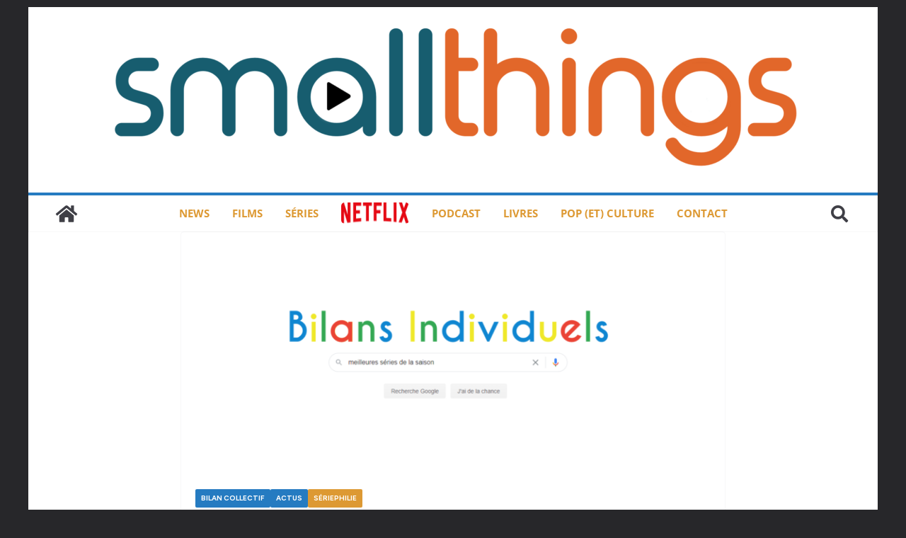

--- FILE ---
content_type: text/html; charset=UTF-8
request_url: https://smallthings.fr/bilans-individuels-2020-series/
body_size: 25981
content:
		<!doctype html>
		<html lang="fr-FR" prefix="og: https://ogp.me/ns#">
		
<head>

			<meta charset="UTF-8"/>
		<meta name="viewport" content="width=device-width, initial-scale=1">
		<link rel="profile" href="http://gmpg.org/xfn/11"/>
		
	
<!-- Optimisation des moteurs de recherche par Rank Math - https://rankmath.com/ -->
<title>Les meilleures séries de la Saison 2019/20 : les séries de Rose, ShipouJG, Aki, Eclair, Emeline et Maxx &bull; smallthings</title>
<meta name="description" content="Qui sera élue meilleure série de la saison ? Entre nouvelles séries et séries cultes, voici le choix de nos sériephiles"/>
<meta name="robots" content="follow, index, max-snippet:-1, max-video-preview:-1, max-image-preview:large"/>
<link rel="canonical" href="https://smallthings.fr/bilans-individuels-2020-series/" />
<meta property="og:locale" content="fr_FR" />
<meta property="og:type" content="article" />
<meta property="og:title" content="Les meilleures séries de la Saison 2019/20 : les séries de Rose, ShipouJG, Aki, Eclair, Emeline et Maxx &bull; smallthings" />
<meta property="og:description" content="Qui sera élue meilleure série de la saison ? Entre nouvelles séries et séries cultes, voici le choix de nos sériephiles" />
<meta property="og:url" content="https://smallthings.fr/bilans-individuels-2020-series/" />
<meta property="og:site_name" content="Smallthings - Séries, Films, Pop-Culture" />
<meta property="article:publisher" content="https://www.facebook.com/smallthingsblog/" />
<meta property="article:author" content="http://facebook.com/lemartien" />
<meta property="article:tag" content="bilan collectif" />
<meta property="article:tag" content="nouvelles séries" />
<meta property="article:section" content="Bilan Collectif" />
<meta property="og:image" content="https://smallthings.fr/wp-content/uploads/2020/06/bilans-individuels-2019-2020-1.png" />
<meta property="og:image:secure_url" content="https://smallthings.fr/wp-content/uploads/2020/06/bilans-individuels-2019-2020-1.png" />
<meta property="og:image:width" content="1330" />
<meta property="og:image:height" content="593" />
<meta property="og:image:alt" content="meilleure série" />
<meta property="og:image:type" content="image/png" />
<meta property="article:published_time" content="2020-06-28T14:44:45+02:00" />
<meta name="twitter:card" content="summary_large_image" />
<meta name="twitter:title" content="Les meilleures séries de la Saison 2019/20 : les séries de Rose, ShipouJG, Aki, Eclair, Emeline et Maxx &bull; smallthings" />
<meta name="twitter:description" content="Qui sera élue meilleure série de la saison ? Entre nouvelles séries et séries cultes, voici le choix de nos sériephiles" />
<meta name="twitter:site" content="@smallthingsfr" />
<meta name="twitter:creator" content="@tomwitwicky" />
<meta name="twitter:image" content="https://smallthings.fr/wp-content/uploads/2020/06/bilans-individuels-2019-2020-1.png" />
<meta name="twitter:label1" content="Écrit par" />
<meta name="twitter:data1" content="Tom Witwicky" />
<meta name="twitter:label2" content="Temps de lecture" />
<meta name="twitter:data2" content="15 minutes" />
<script type="application/ld+json" class="rank-math-schema">{"@context":"https://schema.org","@graph":[{"@type":["Person","Organization"],"@id":"https://smallthings.fr/#person","name":"Tom Witwicky","sameAs":["https://www.facebook.com/smallthingsblog/","https://twitter.com/smallthingsfr"],"logo":{"@type":"ImageObject","@id":"https://smallthings.fr/#logo","url":"https://smallthings.fr/wp-content/uploads/2016/07/cropped-logo2016-e1558087415126-3.png","contentUrl":"https://smallthings.fr/wp-content/uploads/2016/07/cropped-logo2016-e1558087415126-3.png","caption":"Smallthings - S\u00e9ries, Films, Pop-Culture","inLanguage":"fr-FR","width":"1000","height":"214"},"image":{"@type":"ImageObject","@id":"https://smallthings.fr/#logo","url":"https://smallthings.fr/wp-content/uploads/2016/07/cropped-logo2016-e1558087415126-3.png","contentUrl":"https://smallthings.fr/wp-content/uploads/2016/07/cropped-logo2016-e1558087415126-3.png","caption":"Smallthings - S\u00e9ries, Films, Pop-Culture","inLanguage":"fr-FR","width":"1000","height":"214"}},{"@type":"WebSite","@id":"https://smallthings.fr/#website","url":"https://smallthings.fr","name":"Smallthings - S\u00e9ries, Films, Pop-Culture","alternateName":"Smallthings - R\u00e9trovision &amp; Pop-Culture","publisher":{"@id":"https://smallthings.fr/#person"},"inLanguage":"fr-FR"},{"@type":"ImageObject","@id":"https://smallthings.fr/wp-content/uploads/2020/06/bilans-individuels-2019-2020-1.png","url":"https://smallthings.fr/wp-content/uploads/2020/06/bilans-individuels-2019-2020-1.png","width":"1330","height":"593","inLanguage":"fr-FR"},{"@type":"WebPage","@id":"https://smallthings.fr/bilans-individuels-2020-series/#webpage","url":"https://smallthings.fr/bilans-individuels-2020-series/","name":"Les meilleures s\u00e9ries de la Saison 2019/20 : les s\u00e9ries de Rose, ShipouJG, Aki, Eclair, Emeline et Maxx &bull; smallthings","datePublished":"2020-06-28T14:44:45+02:00","dateModified":"2020-06-28T14:44:45+02:00","isPartOf":{"@id":"https://smallthings.fr/#website"},"primaryImageOfPage":{"@id":"https://smallthings.fr/wp-content/uploads/2020/06/bilans-individuels-2019-2020-1.png"},"inLanguage":"fr-FR"},{"@type":"BlogPosting","headline":"Les meilleures s\u00e9ries de la Saison 2019/20 : les s\u00e9ries de Rose, ShipouJG, Aki, Eclair, Emeline et Maxx &bull; smallthings","datePublished":"2020-06-28T14:44:45+02:00","dateModified":"2020-06-28T14:44:45+02:00","author":{"@type":"Person","name":"Tom Witwicky"},"description":"Qui sera \u00e9lue meilleure s\u00e9rie de la saison ? Entre nouvelles s\u00e9ries et s\u00e9ries cultes, voici le choix de nos s\u00e9riephiles","name":"Les meilleures s\u00e9ries de la Saison 2019/20 : les s\u00e9ries de Rose, ShipouJG, Aki, Eclair, Emeline et Maxx &bull; smallthings","@id":"https://smallthings.fr/bilans-individuels-2020-series/#schema-528917","isPartOf":{"@id":"https://smallthings.fr/bilans-individuels-2020-series/#webpage"},"publisher":{"@id":"https://smallthings.fr/#person"},"image":{"@id":"https://smallthings.fr/wp-content/uploads/2020/06/bilans-individuels-2019-2020-1.png"},"inLanguage":"fr-FR","mainEntityOfPage":{"@id":"https://smallthings.fr/bilans-individuels-2020-series/#webpage"}}]}</script>
<!-- /Extension Rank Math WordPress SEO -->

<link rel='dns-prefetch' href='//stats.wp.com' />
<link rel='dns-prefetch' href='//fonts.googleapis.com' />
<link rel="alternate" type="application/rss+xml" title="smallthings &raquo; Flux" href="https://smallthings.fr/feed/" />
<link rel="alternate" type="application/rss+xml" title="smallthings &raquo; Flux des commentaires" href="https://smallthings.fr/comments/feed/" />
<script type="text/javascript" id="wpp-js" src="https://smallthings.fr/wp-content/plugins/wordpress-popular-posts/assets/js/wpp.min.js?ver=7.3.6" data-sampling="0" data-sampling-rate="100" data-api-url="https://smallthings.fr/wp-json/wordpress-popular-posts" data-post-id="54303" data-token="53c1f075c4" data-lang="0" data-debug="0"></script>
<link rel="alternate" type="application/rss+xml" title="smallthings &raquo; Les meilleures séries de la Saison 2019/20 : les séries de Rose, ShipouJG, Aki, Eclair, Emeline et Maxx Flux des commentaires" href="https://smallthings.fr/bilans-individuels-2020-series/feed/" />
<link rel="alternate" title="oEmbed (JSON)" type="application/json+oembed" href="https://smallthings.fr/wp-json/oembed/1.0/embed?url=https%3A%2F%2Fsmallthings.fr%2Fbilans-individuels-2020-series%2F" />
<link rel="alternate" title="oEmbed (XML)" type="text/xml+oembed" href="https://smallthings.fr/wp-json/oembed/1.0/embed?url=https%3A%2F%2Fsmallthings.fr%2Fbilans-individuels-2020-series%2F&#038;format=xml" />
<style id='wp-img-auto-sizes-contain-inline-css' type='text/css'>
img:is([sizes=auto i],[sizes^="auto," i]){contain-intrinsic-size:3000px 1500px}
/*# sourceURL=wp-img-auto-sizes-contain-inline-css */
</style>
<style id='global-styles-inline-css' type='text/css'>
:root{--wp--preset--aspect-ratio--square: 1;--wp--preset--aspect-ratio--4-3: 4/3;--wp--preset--aspect-ratio--3-4: 3/4;--wp--preset--aspect-ratio--3-2: 3/2;--wp--preset--aspect-ratio--2-3: 2/3;--wp--preset--aspect-ratio--16-9: 16/9;--wp--preset--aspect-ratio--9-16: 9/16;--wp--preset--color--black: #000000;--wp--preset--color--cyan-bluish-gray: #abb8c3;--wp--preset--color--white: #ffffff;--wp--preset--color--pale-pink: #f78da7;--wp--preset--color--vivid-red: #cf2e2e;--wp--preset--color--luminous-vivid-orange: #ff6900;--wp--preset--color--luminous-vivid-amber: #fcb900;--wp--preset--color--light-green-cyan: #7bdcb5;--wp--preset--color--vivid-green-cyan: #00d084;--wp--preset--color--pale-cyan-blue: #8ed1fc;--wp--preset--color--vivid-cyan-blue: #0693e3;--wp--preset--color--vivid-purple: #9b51e0;--wp--preset--color--cm-color-1: #257BC1;--wp--preset--color--cm-color-2: #2270B0;--wp--preset--color--cm-color-3: #FFFFFF;--wp--preset--color--cm-color-4: #F9FEFD;--wp--preset--color--cm-color-5: #27272A;--wp--preset--color--cm-color-6: #16181A;--wp--preset--color--cm-color-7: #8F8F8F;--wp--preset--color--cm-color-8: #FFFFFF;--wp--preset--color--cm-color-9: #C7C7C7;--wp--preset--gradient--vivid-cyan-blue-to-vivid-purple: linear-gradient(135deg,rgb(6,147,227) 0%,rgb(155,81,224) 100%);--wp--preset--gradient--light-green-cyan-to-vivid-green-cyan: linear-gradient(135deg,rgb(122,220,180) 0%,rgb(0,208,130) 100%);--wp--preset--gradient--luminous-vivid-amber-to-luminous-vivid-orange: linear-gradient(135deg,rgb(252,185,0) 0%,rgb(255,105,0) 100%);--wp--preset--gradient--luminous-vivid-orange-to-vivid-red: linear-gradient(135deg,rgb(255,105,0) 0%,rgb(207,46,46) 100%);--wp--preset--gradient--very-light-gray-to-cyan-bluish-gray: linear-gradient(135deg,rgb(238,238,238) 0%,rgb(169,184,195) 100%);--wp--preset--gradient--cool-to-warm-spectrum: linear-gradient(135deg,rgb(74,234,220) 0%,rgb(151,120,209) 20%,rgb(207,42,186) 40%,rgb(238,44,130) 60%,rgb(251,105,98) 80%,rgb(254,248,76) 100%);--wp--preset--gradient--blush-light-purple: linear-gradient(135deg,rgb(255,206,236) 0%,rgb(152,150,240) 100%);--wp--preset--gradient--blush-bordeaux: linear-gradient(135deg,rgb(254,205,165) 0%,rgb(254,45,45) 50%,rgb(107,0,62) 100%);--wp--preset--gradient--luminous-dusk: linear-gradient(135deg,rgb(255,203,112) 0%,rgb(199,81,192) 50%,rgb(65,88,208) 100%);--wp--preset--gradient--pale-ocean: linear-gradient(135deg,rgb(255,245,203) 0%,rgb(182,227,212) 50%,rgb(51,167,181) 100%);--wp--preset--gradient--electric-grass: linear-gradient(135deg,rgb(202,248,128) 0%,rgb(113,206,126) 100%);--wp--preset--gradient--midnight: linear-gradient(135deg,rgb(2,3,129) 0%,rgb(40,116,252) 100%);--wp--preset--font-size--small: 13px;--wp--preset--font-size--medium: 16px;--wp--preset--font-size--large: 20px;--wp--preset--font-size--x-large: 24px;--wp--preset--font-size--xx-large: 30px;--wp--preset--font-size--huge: 36px;--wp--preset--font-family--dm-sans: DM Sans, sans-serif;--wp--preset--font-family--public-sans: Public Sans, sans-serif;--wp--preset--font-family--roboto: Roboto, sans-serif;--wp--preset--font-family--segoe-ui: Segoe UI, Arial, sans-serif;--wp--preset--font-family--ibm-plex-serif: IBM Plex Serif, sans-serif;--wp--preset--font-family--inter: Inter, sans-serif;--wp--preset--spacing--20: 0.44rem;--wp--preset--spacing--30: 0.67rem;--wp--preset--spacing--40: 1rem;--wp--preset--spacing--50: 1.5rem;--wp--preset--spacing--60: 2.25rem;--wp--preset--spacing--70: 3.38rem;--wp--preset--spacing--80: 5.06rem;--wp--preset--shadow--natural: 6px 6px 9px rgba(0, 0, 0, 0.2);--wp--preset--shadow--deep: 12px 12px 50px rgba(0, 0, 0, 0.4);--wp--preset--shadow--sharp: 6px 6px 0px rgba(0, 0, 0, 0.2);--wp--preset--shadow--outlined: 6px 6px 0px -3px rgb(255, 255, 255), 6px 6px rgb(0, 0, 0);--wp--preset--shadow--crisp: 6px 6px 0px rgb(0, 0, 0);}:root { --wp--style--global--content-size: 760px;--wp--style--global--wide-size: 1160px; }:where(body) { margin: 0; }.wp-site-blocks > .alignleft { float: left; margin-right: 2em; }.wp-site-blocks > .alignright { float: right; margin-left: 2em; }.wp-site-blocks > .aligncenter { justify-content: center; margin-left: auto; margin-right: auto; }:where(.wp-site-blocks) > * { margin-block-start: 24px; margin-block-end: 0; }:where(.wp-site-blocks) > :first-child { margin-block-start: 0; }:where(.wp-site-blocks) > :last-child { margin-block-end: 0; }:root { --wp--style--block-gap: 24px; }:root :where(.is-layout-flow) > :first-child{margin-block-start: 0;}:root :where(.is-layout-flow) > :last-child{margin-block-end: 0;}:root :where(.is-layout-flow) > *{margin-block-start: 24px;margin-block-end: 0;}:root :where(.is-layout-constrained) > :first-child{margin-block-start: 0;}:root :where(.is-layout-constrained) > :last-child{margin-block-end: 0;}:root :where(.is-layout-constrained) > *{margin-block-start: 24px;margin-block-end: 0;}:root :where(.is-layout-flex){gap: 24px;}:root :where(.is-layout-grid){gap: 24px;}.is-layout-flow > .alignleft{float: left;margin-inline-start: 0;margin-inline-end: 2em;}.is-layout-flow > .alignright{float: right;margin-inline-start: 2em;margin-inline-end: 0;}.is-layout-flow > .aligncenter{margin-left: auto !important;margin-right: auto !important;}.is-layout-constrained > .alignleft{float: left;margin-inline-start: 0;margin-inline-end: 2em;}.is-layout-constrained > .alignright{float: right;margin-inline-start: 2em;margin-inline-end: 0;}.is-layout-constrained > .aligncenter{margin-left: auto !important;margin-right: auto !important;}.is-layout-constrained > :where(:not(.alignleft):not(.alignright):not(.alignfull)){max-width: var(--wp--style--global--content-size);margin-left: auto !important;margin-right: auto !important;}.is-layout-constrained > .alignwide{max-width: var(--wp--style--global--wide-size);}body .is-layout-flex{display: flex;}.is-layout-flex{flex-wrap: wrap;align-items: center;}.is-layout-flex > :is(*, div){margin: 0;}body .is-layout-grid{display: grid;}.is-layout-grid > :is(*, div){margin: 0;}body{padding-top: 0px;padding-right: 0px;padding-bottom: 0px;padding-left: 0px;}a:where(:not(.wp-element-button)){text-decoration: underline;}:root :where(.wp-element-button, .wp-block-button__link){background-color: #32373c;border-width: 0;color: #fff;font-family: inherit;font-size: inherit;font-style: inherit;font-weight: inherit;letter-spacing: inherit;line-height: inherit;padding-top: calc(0.667em + 2px);padding-right: calc(1.333em + 2px);padding-bottom: calc(0.667em + 2px);padding-left: calc(1.333em + 2px);text-decoration: none;text-transform: inherit;}.has-black-color{color: var(--wp--preset--color--black) !important;}.has-cyan-bluish-gray-color{color: var(--wp--preset--color--cyan-bluish-gray) !important;}.has-white-color{color: var(--wp--preset--color--white) !important;}.has-pale-pink-color{color: var(--wp--preset--color--pale-pink) !important;}.has-vivid-red-color{color: var(--wp--preset--color--vivid-red) !important;}.has-luminous-vivid-orange-color{color: var(--wp--preset--color--luminous-vivid-orange) !important;}.has-luminous-vivid-amber-color{color: var(--wp--preset--color--luminous-vivid-amber) !important;}.has-light-green-cyan-color{color: var(--wp--preset--color--light-green-cyan) !important;}.has-vivid-green-cyan-color{color: var(--wp--preset--color--vivid-green-cyan) !important;}.has-pale-cyan-blue-color{color: var(--wp--preset--color--pale-cyan-blue) !important;}.has-vivid-cyan-blue-color{color: var(--wp--preset--color--vivid-cyan-blue) !important;}.has-vivid-purple-color{color: var(--wp--preset--color--vivid-purple) !important;}.has-cm-color-1-color{color: var(--wp--preset--color--cm-color-1) !important;}.has-cm-color-2-color{color: var(--wp--preset--color--cm-color-2) !important;}.has-cm-color-3-color{color: var(--wp--preset--color--cm-color-3) !important;}.has-cm-color-4-color{color: var(--wp--preset--color--cm-color-4) !important;}.has-cm-color-5-color{color: var(--wp--preset--color--cm-color-5) !important;}.has-cm-color-6-color{color: var(--wp--preset--color--cm-color-6) !important;}.has-cm-color-7-color{color: var(--wp--preset--color--cm-color-7) !important;}.has-cm-color-8-color{color: var(--wp--preset--color--cm-color-8) !important;}.has-cm-color-9-color{color: var(--wp--preset--color--cm-color-9) !important;}.has-black-background-color{background-color: var(--wp--preset--color--black) !important;}.has-cyan-bluish-gray-background-color{background-color: var(--wp--preset--color--cyan-bluish-gray) !important;}.has-white-background-color{background-color: var(--wp--preset--color--white) !important;}.has-pale-pink-background-color{background-color: var(--wp--preset--color--pale-pink) !important;}.has-vivid-red-background-color{background-color: var(--wp--preset--color--vivid-red) !important;}.has-luminous-vivid-orange-background-color{background-color: var(--wp--preset--color--luminous-vivid-orange) !important;}.has-luminous-vivid-amber-background-color{background-color: var(--wp--preset--color--luminous-vivid-amber) !important;}.has-light-green-cyan-background-color{background-color: var(--wp--preset--color--light-green-cyan) !important;}.has-vivid-green-cyan-background-color{background-color: var(--wp--preset--color--vivid-green-cyan) !important;}.has-pale-cyan-blue-background-color{background-color: var(--wp--preset--color--pale-cyan-blue) !important;}.has-vivid-cyan-blue-background-color{background-color: var(--wp--preset--color--vivid-cyan-blue) !important;}.has-vivid-purple-background-color{background-color: var(--wp--preset--color--vivid-purple) !important;}.has-cm-color-1-background-color{background-color: var(--wp--preset--color--cm-color-1) !important;}.has-cm-color-2-background-color{background-color: var(--wp--preset--color--cm-color-2) !important;}.has-cm-color-3-background-color{background-color: var(--wp--preset--color--cm-color-3) !important;}.has-cm-color-4-background-color{background-color: var(--wp--preset--color--cm-color-4) !important;}.has-cm-color-5-background-color{background-color: var(--wp--preset--color--cm-color-5) !important;}.has-cm-color-6-background-color{background-color: var(--wp--preset--color--cm-color-6) !important;}.has-cm-color-7-background-color{background-color: var(--wp--preset--color--cm-color-7) !important;}.has-cm-color-8-background-color{background-color: var(--wp--preset--color--cm-color-8) !important;}.has-cm-color-9-background-color{background-color: var(--wp--preset--color--cm-color-9) !important;}.has-black-border-color{border-color: var(--wp--preset--color--black) !important;}.has-cyan-bluish-gray-border-color{border-color: var(--wp--preset--color--cyan-bluish-gray) !important;}.has-white-border-color{border-color: var(--wp--preset--color--white) !important;}.has-pale-pink-border-color{border-color: var(--wp--preset--color--pale-pink) !important;}.has-vivid-red-border-color{border-color: var(--wp--preset--color--vivid-red) !important;}.has-luminous-vivid-orange-border-color{border-color: var(--wp--preset--color--luminous-vivid-orange) !important;}.has-luminous-vivid-amber-border-color{border-color: var(--wp--preset--color--luminous-vivid-amber) !important;}.has-light-green-cyan-border-color{border-color: var(--wp--preset--color--light-green-cyan) !important;}.has-vivid-green-cyan-border-color{border-color: var(--wp--preset--color--vivid-green-cyan) !important;}.has-pale-cyan-blue-border-color{border-color: var(--wp--preset--color--pale-cyan-blue) !important;}.has-vivid-cyan-blue-border-color{border-color: var(--wp--preset--color--vivid-cyan-blue) !important;}.has-vivid-purple-border-color{border-color: var(--wp--preset--color--vivid-purple) !important;}.has-cm-color-1-border-color{border-color: var(--wp--preset--color--cm-color-1) !important;}.has-cm-color-2-border-color{border-color: var(--wp--preset--color--cm-color-2) !important;}.has-cm-color-3-border-color{border-color: var(--wp--preset--color--cm-color-3) !important;}.has-cm-color-4-border-color{border-color: var(--wp--preset--color--cm-color-4) !important;}.has-cm-color-5-border-color{border-color: var(--wp--preset--color--cm-color-5) !important;}.has-cm-color-6-border-color{border-color: var(--wp--preset--color--cm-color-6) !important;}.has-cm-color-7-border-color{border-color: var(--wp--preset--color--cm-color-7) !important;}.has-cm-color-8-border-color{border-color: var(--wp--preset--color--cm-color-8) !important;}.has-cm-color-9-border-color{border-color: var(--wp--preset--color--cm-color-9) !important;}.has-vivid-cyan-blue-to-vivid-purple-gradient-background{background: var(--wp--preset--gradient--vivid-cyan-blue-to-vivid-purple) !important;}.has-light-green-cyan-to-vivid-green-cyan-gradient-background{background: var(--wp--preset--gradient--light-green-cyan-to-vivid-green-cyan) !important;}.has-luminous-vivid-amber-to-luminous-vivid-orange-gradient-background{background: var(--wp--preset--gradient--luminous-vivid-amber-to-luminous-vivid-orange) !important;}.has-luminous-vivid-orange-to-vivid-red-gradient-background{background: var(--wp--preset--gradient--luminous-vivid-orange-to-vivid-red) !important;}.has-very-light-gray-to-cyan-bluish-gray-gradient-background{background: var(--wp--preset--gradient--very-light-gray-to-cyan-bluish-gray) !important;}.has-cool-to-warm-spectrum-gradient-background{background: var(--wp--preset--gradient--cool-to-warm-spectrum) !important;}.has-blush-light-purple-gradient-background{background: var(--wp--preset--gradient--blush-light-purple) !important;}.has-blush-bordeaux-gradient-background{background: var(--wp--preset--gradient--blush-bordeaux) !important;}.has-luminous-dusk-gradient-background{background: var(--wp--preset--gradient--luminous-dusk) !important;}.has-pale-ocean-gradient-background{background: var(--wp--preset--gradient--pale-ocean) !important;}.has-electric-grass-gradient-background{background: var(--wp--preset--gradient--electric-grass) !important;}.has-midnight-gradient-background{background: var(--wp--preset--gradient--midnight) !important;}.has-small-font-size{font-size: var(--wp--preset--font-size--small) !important;}.has-medium-font-size{font-size: var(--wp--preset--font-size--medium) !important;}.has-large-font-size{font-size: var(--wp--preset--font-size--large) !important;}.has-x-large-font-size{font-size: var(--wp--preset--font-size--x-large) !important;}.has-xx-large-font-size{font-size: var(--wp--preset--font-size--xx-large) !important;}.has-huge-font-size{font-size: var(--wp--preset--font-size--huge) !important;}.has-dm-sans-font-family{font-family: var(--wp--preset--font-family--dm-sans) !important;}.has-public-sans-font-family{font-family: var(--wp--preset--font-family--public-sans) !important;}.has-roboto-font-family{font-family: var(--wp--preset--font-family--roboto) !important;}.has-segoe-ui-font-family{font-family: var(--wp--preset--font-family--segoe-ui) !important;}.has-ibm-plex-serif-font-family{font-family: var(--wp--preset--font-family--ibm-plex-serif) !important;}.has-inter-font-family{font-family: var(--wp--preset--font-family--inter) !important;}
:root :where(.wp-block-pullquote){font-size: 1.5em;line-height: 1.6;}
/*# sourceURL=global-styles-inline-css */
</style>
<link rel='stylesheet' id='wpo_min-header-0-css' href='https://smallthings.fr/wp-content/cache/wpo-minify/1769000269/assets/wpo-minify-header-04181046.min.css' type='text/css' media='all' />
<link rel='stylesheet' id='wordpress-popular-posts-css-css' href='https://smallthings.fr/wp-content/plugins/wordpress-popular-posts/assets/css/wpp.css' type='text/css' media='all' />
<link rel='stylesheet' id='wpo_min-header-2-css' href='https://smallthings.fr/wp-content/cache/wpo-minify/1769000269/assets/wpo-minify-header-d7cbc9a5.min.css' type='text/css' media='all' />
<script type="text/javascript" src="https://smallthings.fr/wp-content/cache/wpo-minify/1769000269/assets/wpo-minify-header-7c900e5f.min.js" id="wpo_min-header-0-js"></script>
<script type="text/javascript" src="https://smallthings.fr/wp-content/cache/wpo-minify/1769000269/assets/wpo-minify-header-9a800916.min.js" id="wpo_min-header-2-js"></script>
<link rel="https://api.w.org/" href="https://smallthings.fr/wp-json/" /><link rel="alternate" title="JSON" type="application/json" href="https://smallthings.fr/wp-json/wp/v2/posts/54303" /><link rel="EditURI" type="application/rsd+xml" title="RSD" href="https://smallthings.fr/xmlrpc.php?rsd" />
<meta name="generator" content="WordPress 6.9" />
<link rel='shortlink' href='https://wp.me/p2S6Y6-e7R' />
	<style>img#wpstats{display:none}</style>
		            <style id="wpp-loading-animation-styles">@-webkit-keyframes bgslide{from{background-position-x:0}to{background-position-x:-200%}}@keyframes bgslide{from{background-position-x:0}to{background-position-x:-200%}}.wpp-widget-block-placeholder,.wpp-shortcode-placeholder{margin:0 auto;width:60px;height:3px;background:#dd3737;background:linear-gradient(90deg,#dd3737 0%,#571313 10%,#dd3737 100%);background-size:200% auto;border-radius:3px;-webkit-animation:bgslide 1s infinite linear;animation:bgslide 1s infinite linear}</style>
            <link rel="pingback" href="https://smallthings.fr/xmlrpc.php"><meta name="generator" content="Elementor 3.34.2; features: additional_custom_breakpoints; settings: css_print_method-external, google_font-enabled, font_display-auto">
			<style>
				.e-con.e-parent:nth-of-type(n+4):not(.e-lazyloaded):not(.e-no-lazyload),
				.e-con.e-parent:nth-of-type(n+4):not(.e-lazyloaded):not(.e-no-lazyload) * {
					background-image: none !important;
				}
				@media screen and (max-height: 1024px) {
					.e-con.e-parent:nth-of-type(n+3):not(.e-lazyloaded):not(.e-no-lazyload),
					.e-con.e-parent:nth-of-type(n+3):not(.e-lazyloaded):not(.e-no-lazyload) * {
						background-image: none !important;
					}
				}
				@media screen and (max-height: 640px) {
					.e-con.e-parent:nth-of-type(n+2):not(.e-lazyloaded):not(.e-no-lazyload),
					.e-con.e-parent:nth-of-type(n+2):not(.e-lazyloaded):not(.e-no-lazyload) * {
						background-image: none !important;
					}
				}
			</style>
			<style class='wp-fonts-local' type='text/css'>
@font-face{font-family:"DM Sans";font-style:normal;font-weight:100 900;font-display:fallback;src:url('https://fonts.gstatic.com/s/dmsans/v15/rP2Hp2ywxg089UriCZOIHTWEBlw.woff2') format('woff2');}
@font-face{font-family:"Public Sans";font-style:normal;font-weight:100 900;font-display:fallback;src:url('https://fonts.gstatic.com/s/publicsans/v15/ijwOs5juQtsyLLR5jN4cxBEoRDf44uE.woff2') format('woff2');}
@font-face{font-family:Roboto;font-style:normal;font-weight:100 900;font-display:fallback;src:url('https://fonts.gstatic.com/s/roboto/v30/KFOjCnqEu92Fr1Mu51TjASc6CsE.woff2') format('woff2');}
@font-face{font-family:"IBM Plex Serif";font-style:normal;font-weight:400;font-display:fallback;src:url('https://smallthings.fr/wp-content/themes/colormag/assets/fonts/IBMPlexSerif-Regular.woff2') format('woff2');}
@font-face{font-family:"IBM Plex Serif";font-style:normal;font-weight:700;font-display:fallback;src:url('https://smallthings.fr/wp-content/themes/colormag/assets/fonts/IBMPlexSerif-Bold.woff2') format('woff2');}
@font-face{font-family:"IBM Plex Serif";font-style:normal;font-weight:600;font-display:fallback;src:url('https://smallthings.fr/wp-content/themes/colormag/assets/fonts/IBMPlexSerif-SemiBold.woff2') format('woff2');}
@font-face{font-family:Inter;font-style:normal;font-weight:400;font-display:fallback;src:url('https://smallthings.fr/wp-content/themes/colormag/assets/fonts/Inter-Regular.woff2') format('woff2');}
</style>
<link rel="icon" href="https://smallthings.fr/wp-content/uploads/2025/07/favicon-32x32-1.png" sizes="32x32" />
<link rel="icon" href="https://smallthings.fr/wp-content/uploads/2025/07/favicon-32x32-1.png" sizes="192x192" />
<link rel="apple-touch-icon" href="https://smallthings.fr/wp-content/uploads/2025/07/favicon-32x32-1.png" />
<meta name="msapplication-TileImage" content="https://smallthings.fr/wp-content/uploads/2025/07/favicon-32x32-1.png" />
		<style type="text/css" id="wp-custom-css">
			.cm-content {
    padding-top: 0px;
}

img{
  border-radius : 5px
}

body {
    color: #000;
	
}

.cm-entry-summary {
	  text-align: justify;
}

.anwp-pg-wrap .anwp-pg-post-teaser--layout-d .anwp-pg-post-teaser__excerpt {
	  text-align: justify;
}

.cm-entry-title {
	    color: #f06818;
	    text-transform: uppercase;
		  text-align: center;
		font-weight: bold;
	
}

h2 {
	    color: #f06818;
    font-size: 18px;
		font-weight: bold;
}

h3 {
	color: #165b6a;
   font-size: 2.0rem;
			font-weight: bold;
}

a {
    color: #f06818;
			font-weight: bold;
}

.cm-primary-nav a {
	   font-size: 1.5rem;
			font-weight: bold;

}
		</style>
		
</head>

<body class="wp-singular post-template-default single single-post postid-54303 single-format-standard wp-custom-logo wp-embed-responsive wp-theme-colormag theme--colormag cm-header-layout-2 adv-style-1 cm-narrow-container cm-no-sidebar boxed cm-started-content elementor-default elementor-kit-52368 elementor-page elementor-page-54303">




		<div id="page" class="hfeed site">
				<a class="skip-link screen-reader-text" href="#main">Passer au contenu</a>
		

			<header id="cm-masthead" class="cm-header cm-layout-2 cm-layout-2-style-1">
		
		
				<div class="cm-main-header">
		
		
	<div id="cm-header-1" class="cm-header-1">
		<div class="cm-container">
			<div class="cm-row">

				<div class="cm-header-col-1">
										<div id="cm-site-branding" class="cm-site-branding">
		<a href="https://smallthings.fr/" class="custom-logo-link" rel="home"><img fetchpriority="high" width="1000" height="214" src="https://smallthings.fr/wp-content/uploads/2016/07/cropped-logo2016-e1558087415126-3.png" class="custom-logo" alt="séries et films par Smallthings" decoding="async" srcset="https://smallthings.fr/wp-content/uploads/2016/07/cropped-logo2016-e1558087415126-3.png 1000w, https://smallthings.fr/wp-content/uploads/2016/07/cropped-logo2016-e1558087415126-3-300x64.png 300w, https://smallthings.fr/wp-content/uploads/2016/07/cropped-logo2016-e1558087415126-3-800x171.png 800w, https://smallthings.fr/wp-content/uploads/2016/07/cropped-logo2016-e1558087415126-3-768x164.png 768w, https://smallthings.fr/wp-content/uploads/2016/07/cropped-logo2016-e1558087415126-3-230x49.png 230w, https://smallthings.fr/wp-content/uploads/2016/07/cropped-logo2016-e1558087415126-3-350x75.png 350w, https://smallthings.fr/wp-content/uploads/2016/07/cropped-logo2016-e1558087415126-3-480x103.png 480w" sizes="(max-width: 1000px) 100vw, 1000px" /></a>					</div><!-- #cm-site-branding -->
	
				</div><!-- .cm-header-col-1 -->

				<div class="cm-header-col-2">
								</div><!-- .cm-header-col-2 -->

		</div>
	</div>
</div>
		
<div id="cm-header-2" class="cm-header-2">
	<nav id="cm-primary-nav" class="cm-primary-nav">
		<div class="cm-container">
			<div class="cm-row">
				
				<div class="cm-home-icon">
					<a href="https://smallthings.fr/"
						title="smallthings"
					>
						<svg class="cm-icon cm-icon--home" xmlns="http://www.w3.org/2000/svg" viewBox="0 0 28 22"><path d="M13.6465 6.01133L5.11148 13.0409V20.6278C5.11148 20.8242 5.18952 21.0126 5.32842 21.1515C5.46733 21.2904 5.65572 21.3685 5.85217 21.3685L11.0397 21.3551C11.2355 21.3541 11.423 21.2756 11.5611 21.1368C11.6992 20.998 11.7767 20.8102 11.7767 20.6144V16.1837C11.7767 15.9873 11.8547 15.7989 11.9937 15.66C12.1326 15.521 12.321 15.443 12.5174 15.443H15.4801C15.6766 15.443 15.865 15.521 16.0039 15.66C16.1428 15.7989 16.2208 15.9873 16.2208 16.1837V20.6111C16.2205 20.7086 16.2394 20.8052 16.2765 20.8953C16.3136 20.9854 16.3681 21.0673 16.4369 21.1364C16.5057 21.2054 16.5875 21.2602 16.6775 21.2975C16.7675 21.3349 16.864 21.3541 16.9615 21.3541L22.1472 21.3685C22.3436 21.3685 22.532 21.2904 22.6709 21.1515C22.8099 21.0126 22.8879 20.8242 22.8879 20.6278V13.0358L14.3548 6.01133C14.2544 5.93047 14.1295 5.88637 14.0006 5.88637C13.8718 5.88637 13.7468 5.93047 13.6465 6.01133ZM27.1283 10.7892L23.2582 7.59917V1.18717C23.2582 1.03983 23.1997 0.898538 23.0955 0.794359C22.9913 0.69018 22.8501 0.631653 22.7027 0.631653H20.1103C19.963 0.631653 19.8217 0.69018 19.7175 0.794359C19.6133 0.898538 19.5548 1.03983 19.5548 1.18717V4.54848L15.4102 1.13856C15.0125 0.811259 14.5134 0.632307 13.9983 0.632307C13.4832 0.632307 12.9841 0.811259 12.5864 1.13856L0.868291 10.7892C0.81204 10.8357 0.765501 10.8928 0.731333 10.9573C0.697165 11.0218 0.676038 11.0924 0.66916 11.165C0.662282 11.2377 0.669786 11.311 0.691245 11.3807C0.712704 11.4505 0.747696 11.5153 0.794223 11.5715L1.97469 13.0066C2.02109 13.063 2.07816 13.1098 2.14264 13.1441C2.20711 13.1784 2.27773 13.1997 2.35044 13.2067C2.42315 13.2137 2.49653 13.2063 2.56638 13.1849C2.63623 13.1636 2.70118 13.1286 2.7575 13.0821L13.6465 4.11333C13.7468 4.03247 13.8718 3.98837 14.0006 3.98837C14.1295 3.98837 14.2544 4.03247 14.3548 4.11333L25.2442 13.0821C25.3004 13.1286 25.3653 13.1636 25.435 13.1851C25.5048 13.2065 25.5781 13.214 25.6507 13.2071C25.7234 13.2003 25.794 13.1791 25.8584 13.145C25.9229 13.1108 25.98 13.0643 26.0265 13.008L27.207 11.5729C27.2535 11.5164 27.2883 11.4512 27.3095 11.3812C27.3307 11.3111 27.3379 11.2375 27.3306 11.1647C27.3233 11.0919 27.3016 11.0212 27.2669 10.9568C27.2322 10.8923 27.1851 10.8354 27.1283 10.7892Z" /></svg>					</a>
				</div>
				
											<div class="cm-header-actions">
													<div class="cm-top-search">
						<i class="fa fa-search search-top"></i>
						<div class="search-form-top">
									
<form action="https://smallthings.fr/" class="search-form searchform clearfix" method="get" role="search">

	<div class="search-wrap">
		<input type="search"
				class="s field"
				name="s"
				value=""
				placeholder="Recherche"
		/>

		<button class="search-icon" type="submit"></button>
	</div>

</form><!-- .searchform -->
						</div>
					</div>
									</div>
				
					<p class="cm-menu-toggle" aria-expanded="false">
						<svg class="cm-icon cm-icon--bars" xmlns="http://www.w3.org/2000/svg" viewBox="0 0 24 24"><path d="M21 19H3a1 1 0 0 1 0-2h18a1 1 0 0 1 0 2Zm0-6H3a1 1 0 0 1 0-2h18a1 1 0 0 1 0 2Zm0-6H3a1 1 0 0 1 0-2h18a1 1 0 0 1 0 2Z"></path></svg>						<svg class="cm-icon cm-icon--x-mark" xmlns="http://www.w3.org/2000/svg" viewBox="0 0 24 24"><path d="m13.4 12 8.3-8.3c.4-.4.4-1 0-1.4s-1-.4-1.4 0L12 10.6 3.7 2.3c-.4-.4-1-.4-1.4 0s-.4 1 0 1.4l8.3 8.3-8.3 8.3c-.4.4-.4 1 0 1.4.2.2.4.3.7.3s.5-.1.7-.3l8.3-8.3 8.3 8.3c.2.2.5.3.7.3s.5-.1.7-.3c.4-.4.4-1 0-1.4L13.4 12z"></path></svg>					</p>
					<div class="cm-menu-primary-container"><ul id="menu-menu-2" class="menu"><li id="menu-item-38671" class="menu-item menu-item-type-post_type menu-item-object-page menu-item-38671"><a href="https://smallthings.fr/smallthings-pop-culture-cine-series/">News</a></li>
<li id="menu-item-14935" class="menu-item menu-item-type-taxonomy menu-item-object-category menu-item-14935"><a href="https://smallthings.fr/category/cinema/">Films</a></li>
<li id="menu-item-14945" class="menu-item menu-item-type-taxonomy menu-item-object-category current-post-ancestor current-menu-parent current-post-parent menu-item-14945"><a href="https://smallthings.fr/category/series-tv/">Séries</a></li>
<li id="menu-item-44237" class="menu-item menu-item-type-taxonomy menu-item-object-post_tag menu-item-44237"><a href="https://smallthings.fr/tag/netflix/"><img src="https://smallthings.fr/wp-content/uploads/2018/06/Netflix.png" alt="netflix"></a></li>
<li id="menu-item-45193" class="menu-item menu-item-type-custom menu-item-object-custom menu-item-45193"><a href="https://serialcauseurs.lepodcast.fr/">Podcast</a></li>
<li id="menu-item-39052" class="menu-item menu-item-type-custom menu-item-object-custom menu-item-39052"><a href="https://smallthings.fr/lespetitslivres/">Livres</a></li>
<li id="menu-item-39047" class="menu-item menu-item-type-taxonomy menu-item-object-category menu-item-39047"><a href="https://smallthings.fr/category/divers/">Pop (et) Culture</a></li>
<li id="menu-item-39051" class="menu-item menu-item-type-post_type menu-item-object-page menu-item-39051"><a href="https://smallthings.fr/contact/">Contact</a></li>
</ul></div>
			</div>
		</div>
	</nav>
</div>
			
				</div> <!-- /.cm-main-header -->
		
				</header><!-- #cm-masthead -->
		
		

	<div id="cm-content" class="cm-content">
		
		<div class="cm-container">
		
<div class="cm-row">
	
	<div id="cm-primary" class="cm-primary">
		<div class="cm-posts clearfix">

			
<article sdfdfds id="post-54303" class="post-54303 post type-post status-publish format-standard has-post-thumbnail hentry category-bilan-collectif category-actus category-series-tv tag-bilan-collectif-2 tag-nouvelles-series">
	
				<div class="cm-featured-image">
									<a href="https://smallthings.fr/wp-content/uploads/2020/06/bilans-individuels-2019-2020-1.png" class="image-popup"><img width="800" height="357" src="https://smallthings.fr/wp-content/uploads/2020/06/bilans-individuels-2019-2020-1.png" class="attachment-colormag-featured-image size-colormag-featured-image wp-post-image" alt="bilan collectif - Les meilleures séries de la Saison 2019/20 : les séries de Rose, ShipouJG, Aki, Eclair, Emeline et Maxx bilans individuels 2019 2020 1" decoding="async" srcset="https://smallthings.fr/wp-content/uploads/2020/06/bilans-individuels-2019-2020-1.png 1330w, https://smallthings.fr/wp-content/uploads/2020/06/bilans-individuels-2019-2020-1-300x134.png 300w, https://smallthings.fr/wp-content/uploads/2020/06/bilans-individuels-2019-2020-1-768x342.png 768w, https://smallthings.fr/wp-content/uploads/2020/06/bilans-individuels-2019-2020-1-800x357.png 800w" sizes="(max-width: 800px) 100vw, 800px" title="Les meilleures séries de la Saison 2019/20 : les séries de Rose, ShipouJG, Aki, Eclair, Emeline et Maxx 1"></a>
								</div>

			
	<div class="cm-post-content">
		<div class="cm-entry-header-meta"><div class="cm-post-categories"><a href="https://smallthings.fr/category/series-tv/bilan-collectif/" rel="category tag">Bilan Collectif</a><a href="https://smallthings.fr/category/actus/" rel="category tag">Actus</a><a href="https://smallthings.fr/category/series-tv/" style="background:#dd9933" rel="category tag">Sériephilie</a></div></div>	<header class="cm-entry-header">
				<h1 class="cm-entry-title">
			Les meilleures séries de la Saison 2019/20 : les séries de Rose, ShipouJG, Aki, Eclair, Emeline et Maxx		</h1>
			</header>
<div class="cm-below-entry-meta cm-separator-default "><span class="cm-post-date"><a href="https://smallthings.fr/bilans-individuels-2020-series/" title="14 h 44 min" rel="bookmark"><svg class="cm-icon cm-icon--calendar-fill" xmlns="http://www.w3.org/2000/svg" viewBox="0 0 24 24"><path d="M21.1 6.6v1.6c0 .6-.4 1-1 1H3.9c-.6 0-1-.4-1-1V6.6c0-1.5 1.3-2.8 2.8-2.8h1.7V3c0-.6.4-1 1-1s1 .4 1 1v.8h5.2V3c0-.6.4-1 1-1s1 .4 1 1v.8h1.7c1.5 0 2.8 1.3 2.8 2.8zm-1 4.6H3.9c-.6 0-1 .4-1 1v7c0 1.5 1.3 2.8 2.8 2.8h12.6c1.5 0 2.8-1.3 2.8-2.8v-7c0-.6-.4-1-1-1z"></path></svg> <time class="entry-date published updated" datetime="2020-06-28T14:44:45+02:00">28 juin 2020</time></a></span>
		<span class="cm-author cm-vcard">
			<svg class="cm-icon cm-icon--user" xmlns="http://www.w3.org/2000/svg" viewBox="0 0 24 24"><path d="M7 7c0-2.8 2.2-5 5-5s5 2.2 5 5-2.2 5-5 5-5-2.2-5-5zm9 7H8c-2.8 0-5 2.2-5 5v2c0 .6.4 1 1 1h16c.6 0 1-.4 1-1v-2c0-2.8-2.2-5-5-5z"></path></svg>			<a class="url fn n"
			href="https://smallthings.fr/author/admin/"
			title="Tom Witwicky"
			>
				Tom Witwicky			</a>
		</span>

		</div>
<div class="cm-entry-summary">
			<div data-elementor-type="wp-post" data-elementor-id="54303" class="elementor elementor-54303">
						<section class="elementor-section elementor-top-section elementor-element elementor-element-ca7293f elementor-section-boxed elementor-section-height-default elementor-section-height-default" data-id="ca7293f" data-element_type="section">
						<div class="elementor-container elementor-column-gap-default">
					<div class="elementor-column elementor-col-100 elementor-top-column elementor-element elementor-element-5d0fb86f" data-id="5d0fb86f" data-element_type="column">
			<div class="elementor-widget-wrap elementor-element-populated">
						<div class="elementor-element elementor-element-595f847 elementor-widget elementor-widget-text-editor" data-id="595f847" data-element_type="widget" data-widget_type="text-editor.default">
				<div class="elementor-widget-container">
									<h3><span style="font-weight: 400;">Depuis 2012, Smallthings essaye de rendre compte de la saison sérielle à travers un Bilan Collectif qui note les saisons et propose une hiérarchie qualitative. Place aux bilans individuels avant de découvrir le bilan collectif.</span></h3>
<p>Au programme, les séries de la saison, en inédits ou en redécouverte et les chaînes et plateformes de l&rsquo;année. Lundi, place au bilan collectif avec les meilleures séries de l&rsquo;année.</p>
<p><span style="font-weight: 400;">Les sériephiles de ce bilan : Rose de <a href="http://seriesfolie.be/" target="_blank" rel="noopener"><strong>SeriesFolie</strong></a></span><a style="font-family: ABeeZee; font-size: 14px;" href="https://www.youtube.com/channel/UC_kHSCiL17kt-esGHNjsvtg" target="_blank" rel="noopener">,</a> <strong style="font-family: ABeeZee; font-size: 14px;">ShipouJG</strong><span style="font-family: ABeeZee; font-size: 14px;"> de </span><a style="font-family: ABeeZee; font-size: 14px;" href="https://t.co/JNGmA5WKcw">Just One More Ep</a><span style="font-family: ABeeZee; font-size: 14px;">, </span><strong style="font-family: ABeeZee; font-size: 14px;">Eclair</strong><span style="font-family: ABeeZee; font-size: 14px;"> de </span><strong style="font-family: ABeeZee; font-size: 14px;"><a href="https://cinedramas.wordpress.com/" target="_blank" rel="noopener">CinéDramas</a>,</strong><strong style="font-family: ABeeZee; font-size: 14px;"><a href="https://twitter.com/HeyMeline_Bnst" target="_blank" rel="noopener"> Emeline</a>, <a href="https://twitter.com/illiac_" target="_blank" rel="noopener">Maxx</a> et <a href="https://twitter.com/piperaki_?lang=fr" target="_blank" rel="noopener">Aki</a>.</strong></p>
<p style="text-align: center;"><strong><span style="color: #339966;"><em>Nous rappelons les règles :</em></span></strong></p>
<p style="text-align: center;"><strong><span style="color: #339966;"><em>Les saisons diffusées entre le 1er septembre 2019 et le 31 mai 2020 sont prises en compte (avec une marge si la saison est à cheval ou pour raison exceptionnelle)</em></span></strong></p>								</div>
				</div>
				<div class="elementor-element elementor-element-edc84f4 elementor-widget elementor-widget-menu-anchor" data-id="edc84f4" data-element_type="widget" data-widget_type="menu-anchor.default">
				<div class="elementor-widget-container">
							<div class="elementor-menu-anchor" id="stats"></div>
						</div>
				</div>
				<div class="elementor-element elementor-element-38b97e0 elementor-widget elementor-widget-accordion" data-id="38b97e0" data-element_type="widget" data-widget_type="accordion.default">
				<div class="elementor-widget-container">
							<div class="elementor-accordion">
							<div class="elementor-accordion-item">
					<div id="elementor-tab-title-5941" class="elementor-tab-title" data-tab="1" role="button" aria-controls="elementor-tab-content-5941" aria-expanded="false">
													<span class="elementor-accordion-icon elementor-accordion-icon-left" aria-hidden="true">
															<span class="elementor-accordion-icon-closed"><i class="fas fa-plus"></i></span>
								<span class="elementor-accordion-icon-opened"><i class="fas fa-minus"></i></span>
														</span>
												<a class="elementor-accordion-title" tabindex="0">Le bilan de Rose</a>
					</div>
					<div id="elementor-tab-content-5941" class="elementor-tab-content elementor-clearfix" data-tab="1" role="region" aria-labelledby="elementor-tab-title-5941"><div dir="ltr">Rose Digitaleécrit sur<strong> <a href="http://seriesfolie.be/" target="_blank" rel="noopener noreferrer">Serie Folie</a> &#8211; <a href="https://twitter.com/seriesfolie" target="_blank" rel="noopener">Twitter</a></strong></div><div dir="ltr"> </div><div dir="ltr"><span style="color: #ff0000;"><strong>Top 5 de la saison (sans ordre précis) : </strong></span></div><div dir="ltr">    Watchmen (prenante et interpellante, première fois que Damon Lindelof me séduit), The Morning Show (Pertinente et nuancée, tout en offrant de vrais personnages qu’on a envie de suivre dans la révélation progressive de leurs histoires), For All Mankind (surprenante et divertissante, offrant elle aussi un beau panel de personnages), Work in Progress (désopilante et extrêmement touchante, une série originale qui parle vrai avec beaucoup de pudeur et de légèreté) et Mythic Quest : Raven’s Banquet (comédie barrée mais maligne, drôle, prometteuse, originale et familière en même temps).</div><div dir="ltr"> </div><div dir="ltr"><span style="color: #ff0000;"><strong>3 revisionnages ou rattrapages :</strong></span></div><div dir="ltr">    The Office (seul revisionnage de la saison très éclairant à redécouvrir avec un regard actuel marqué notamment par les débats autour des ravages de la masculinité toxique au travail)</div><div dir="ltr">     Superstore et Better Call Saul (parce qu’on ne s’en lasse pas et que ça reste les rares valeurs sûres que l’on espère retrouver la saison prochaine).</div><div dir="ltr"> </div><div dir="ltr"> </div><div dir="ltr"><strong><span style="color: #ff0000;">3 Plateformes : </span></strong></div><div dir="ltr">Apple TV+ (vu mon top 5, c’est assez évident), Netflix (Parce qu’elle reste l’offre la plus diversifiée avec des séries solides dans le temps et des talents confirmés dans son catalogue comme Ryan Murphy avec deux propositions cette seule saison) et HBO (Parce qu’elle reste un espace de création et de qualité capable d’innover malgré l’annonce d’une catastrophe post-GoT).</div></div>
				</div>
							<div class="elementor-accordion-item">
					<div id="elementor-tab-title-5942" class="elementor-tab-title" data-tab="2" role="button" aria-controls="elementor-tab-content-5942" aria-expanded="false">
													<span class="elementor-accordion-icon elementor-accordion-icon-left" aria-hidden="true">
															<span class="elementor-accordion-icon-closed"><i class="fas fa-plus"></i></span>
								<span class="elementor-accordion-icon-opened"><i class="fas fa-minus"></i></span>
														</span>
												<a class="elementor-accordion-title" tabindex="0">Le bilan de Maxx</a>
					</div>
					<div id="elementor-tab-content-5942" class="elementor-tab-content elementor-clearfix" data-tab="2" role="region" aria-labelledby="elementor-tab-title-5942"><div>Maxx écrit sur<strong> <a href="https://smallthings.fr/bilan-collectif-de-la-saison-2018-2019-quelle-est-la-meilleure-serie-de-la-saison/www.serieviewer.com" target="_blank" rel="noopener noreferrer">Serieviewer </a></strong>et les podcasts de<strong> <a href="http://www.analysesenseries.com/?cat=4815" target="_blank" rel="noopener noreferrer">Analyses En Séries</a> &#8211; </strong><strong><a href="https://twitter.com/illiac_" target="_blank" rel="noopener noreferrer">Twitter </a></strong></div><div> </div><div><span style="color: #ff0000;"><u><b>TOP 5 de la saison</b></u></span></div><div><u>Gangs of London</u> : pour moi, la meilleure nouveauté de la saison, alors certes c&rsquo;est très violent, mais au final ce n&rsquo;est jamais trop et ça permet</div><p>des scènes d&rsquo;action d&rsquo;une grande intensité. Très bon cast, des personnages bien écrit et<br />une histoire prenante avec des rebondissements inattendus jusqu&rsquo;à la fin.<br /><br /></p><div><u>Power s6</u> : la série aura raté sa sortie du fait d&rsquo;une 2eme partie de saison 6 très douteuse, où ils sont partis sur un whodonit qui ne collait pas à la série.</div><div>Mais ça n’empêche pas la série d&rsquo;avoir été très bonne jusqu&rsquo;au 6.10, portait par un bon cast,</div><div>des personnes haut en couleurs et une intrigue qui su tenir la route durant toutes saisons.</div><p><br /><u>The Magicians s5</u> : une autre série qui n&rsquo;aura pas totalement réussi sa sortie mais au moins,</p><div>elle est resté fidèle à ce qu&rsquo;elle était et elle a une jolie fin. Et si je la cite c&rsquo;est du à l&rsquo;attachement aux personnages</div><div>et aux très bonnes saison précédentes.Elle a su apporter quelques choses de différentes dans les séries centrées sur la magie.</div><p><br /><u>After Life s2</u> : La série a su garder sa poésie de la saison et la fraicheur de ses personnages. Tu crains toujours qu&rsquo;elle tombe</p><div>dans l&rsquo;excès mais non elle réussit toujours à trouver le bon équilibre, ce qui fait que malgré leurs excès les personnages restent touchant.</div><div> </div><div>Snowfall s3 : après 3 saisons, la série est toujours aussi prenante avec des personnages qui semblent de plus en plus acculés par leurs choix de</div><div>vie. Ce qui donne toujours autant envie de les suivre pour savoir jusqu&rsquo;où ils vont aller.</div><div> </div><div> </div><div><span style="color: #ff0000;"><b>TOP 3 des séries « revisionnées »</b></span></div><div>Je revisionne jamais de séries donc voilà</div><div> </div><div><span style="color: #ff0000;"><b>3 chaines ou plateformes</b></span> qui ont marqué la saison</div><div>HBO parce qu&rsquo;elle réussit toujours à produire des séries de qualités.</div><div>Apple, parce quelle malgré qu&rsquo;elles soient très bien produites, j&rsquo;ai toujours accroché à aucune de leurs séries.</div><div>Disney+ parce que ça doit être la nouvelle plateforme dont on a le plus parlé, même si y a pas grand chose d’intéressant dessus.</div></div>
				</div>
							<div class="elementor-accordion-item">
					<div id="elementor-tab-title-5943" class="elementor-tab-title" data-tab="3" role="button" aria-controls="elementor-tab-content-5943" aria-expanded="false">
													<span class="elementor-accordion-icon elementor-accordion-icon-left" aria-hidden="true">
															<span class="elementor-accordion-icon-closed"><i class="fas fa-plus"></i></span>
								<span class="elementor-accordion-icon-opened"><i class="fas fa-minus"></i></span>
														</span>
												<a class="elementor-accordion-title" tabindex="0">Le bilan de Shipou</a>
					</div>
					<div id="elementor-tab-content-5943" class="elementor-tab-content elementor-clearfix" data-tab="3" role="region" aria-labelledby="elementor-tab-title-5943"><p>Jerome écrit sur <a href="https://t.co/JNGmA5WKcw" target="_blank" rel="noopener"><strong>Just One More Ep</strong></a><strong> &#8211; <a href="https://twitter.com/ShipouJG" target="_blank" rel="noopener">Twitter </a></strong></p><p><strong><span style="color: #ff0000;">Top 5 Saisons</span></strong><br />&#8211; The Man in the High Castle (S04) : 18/20, excellente dernière saison qui parvient à relativement tout conclure comme il se doit et qui possédait beaucoup de scènes marquantes.<br />&#8211; The Magicians (S05) : 18/20, Malheureusement, pas la meilleure saison et clairement pas la fin que j&rsquo;en attendais, mais la série reste l&rsquo;une des meilleures que j&rsquo;ai pu voir cette saison avec toujours autant d&rsquo;excellents épisodes et de répliques mémorables !<br />&#8211; Zoey&rsquo;s Extraordinary Playlist (S01) : 18/20, LA pépite des nouvelles séries de cette année, qui mérite beaucoup plus d&rsquo;attention que ce qu&rsquo;on lui a donnée. Pas une critique négative lue à son sujet&#8230; Vraiment, je recommande et j&rsquo;espère qu&rsquo;elle sera renouvelée !<br />&#8211; Evil (S01) : 17,5/20, Bonne petite découverte que je n&rsquo;attendais pas du tout et sur laquelle je ne pariais pas beaucoup plus. Bon jeu constant sur le doute, j&rsquo;adore !<br />&#8211; Westworld (S03) : 17,5/20, légèrement moins bonne, cette saison n&rsquo;en reste pas moins un délice pour les yeux et le cerveau. Toujours du très bon !<br /><br /><span style="color: #ff0000;"><strong>Top 5 rewatch :</strong></span><br />&#8211; The 100 &#8211; La série touche à sa fin cette année, alors je me suis replongé dans certains de ses épisodes-clés. Son évolution entre le pilot adolescent et les saisons suivantes bien plus matures et géopolitiques me fascine ! Les personnages sont excellents, les répliques aussi, bref, du tout bon.<br />&#8211; Agents of S.H.I.E.L.D &#8211; La série touche également à sa fin et c&rsquo;est bien dommage. Elle a eu quelques creux en cours de route, mais elle reste vraiment une série majeure à mon sens ; je la recommande à tous, surtout qu&rsquo;elle est dispo sur Disney +<br /><br />Je n&rsquo;ai pas vraiment fait d&rsquo;autres rewatchs cette année, hormis des épisodes de Buffy ou Charmed, mais les deux séries ont déjà leur réputation ! Ah, et Community enfin sur Netflix, évidemment !<br /><br /><strong><span style="color: #ff0000;">Top 3 chaînes/plateformes :</span></strong><br />&#8211; Amazon Prime Video France : la plateforme se déchaîne depuis quelques mois pour nous proposer des tas d&rsquo;anciennes séries que j&rsquo;adore et qui sont parfaites pour un rewatch en bossant : Buffy, Roswell, Ally McBeal, Desperate, Grey&rsquo;s, LOST&#8230; et encore toute une salve de nouvelles anciennes séries à venir mercredi 3 juin (du genre Les Frères Scott, par exemple). C&rsquo;est excellent, et ça se démarque.<br />&#8211; Disney + qui a réussi à faire le buzz avec The Mandalorian que j&rsquo;ai trouvé vraiment médiocre personnellement (je n&rsquo;ai pas eu ce que je cherchais, à savoir des personnages construits et des répliques bien senties) ; chacun ses goûts. Baby Yoda a sauvé les choses&#8230; mais tout de même, j&rsquo;ai préféré voir High School Musical The Musical The Series, ça en dit long.<br />&#8211; La FOX : je m&rsquo;étais juré d&rsquo;arrêter les séries de la chaîne après l&rsquo;annulation sauvage de Lucifer&#8230; mais lors des upfronts, je me suis rendu compte qu&rsquo;elle allait être la chaîne sur laquelle je regarde le plus de séries l&rsquo;an prochain. Comme quoi ! Pour autant, je suis en retard dans toutes les séries concernées&#8230; mais bon, je finis par m&rsquo;habituer.<br /><br />Petite mention pour la CW qui a tout renouvelé dès janvier et pour la NBC qui nous fait toujours du suspense, tout de même.</p></div>
				</div>
							<div class="elementor-accordion-item">
					<div id="elementor-tab-title-5944" class="elementor-tab-title" data-tab="4" role="button" aria-controls="elementor-tab-content-5944" aria-expanded="false">
													<span class="elementor-accordion-icon elementor-accordion-icon-left" aria-hidden="true">
															<span class="elementor-accordion-icon-closed"><i class="fas fa-plus"></i></span>
								<span class="elementor-accordion-icon-opened"><i class="fas fa-minus"></i></span>
														</span>
												<a class="elementor-accordion-title" tabindex="0">Le bilan d'Eclair</a>
					</div>
					<div id="elementor-tab-content-5944" class="elementor-tab-content elementor-clearfix" data-tab="4" role="region" aria-labelledby="elementor-tab-title-5944"><p>Eclair sur <b><strong><a href="http://cinedramas.wordpress.com/" target="_blank" rel="noopener noreferrer">CinéDramas</a> &#8211; </strong><strong><a href="https://twitter.com/ecl75" target="_blank" rel="noopener noreferrer">Twitter</a></strong></b></p><p><span style="color: #ff0000;"><b>TOP 5</b></span></p><p><b>1/ Mr Robot </b><span style="font-weight: 400;">(USA Network) : Déjà étiquetée culte, l’ultime saison de Mr Robot mérite ses éloges. Sans méandres, elle aborde tous les obstacles – physiques, psychiques et virtuels &#8211; de notre héros, prolonge son discours révolutionnaire, et nous gratifie même d’une romance inespérée. Le suspense n’a d’égal que la maestria d’une réalisation inventive. Désespérée, paranoïaque, elle est surtout bouleversante, et marquera à jamais ma mémoire.</span></p><p><b>2/ Kingdom s2</b><span style="font-weight: 400;"> (Netflix) : On avait raison d’être impatient de revoir les zombies de Joseon. Une saison sanglante, plus politique, avec un léger sous-texte féministe – que l’on percevait déjà chez Kim Eun-Hee, plus riche en coups de théâtre… On y retrouve bien des codes des dramas coréens, mais ici l’émotion est sublimée par l’horreur, les scènes d’action épique sont transcendées par les décors. Cerise sur le gâteau, la perspective d’avoir l’une des plus grandes stars de l’Hallyu en saison 3, placée sous le signe de la rancœur… Croisons les doigts !</span></p><p><b>3/ Crash landing on you</b><span style="font-weight: 400;">  (tvN, Netflix) : Son Ye Jin et Hyun Bin réunis pour un drama de la légendaire Park Ji-Eun, c’était déjà s’assurer un succès (3</span><span style="font-weight: 400;">ème</span><span style="font-weight: 400;"> plus grosse audience historique du câble). C’est pourtant son pitch – inspirée d’un fait divers &#8211; qui donne une saveur particulière à cette comédie romantique : une riche fille d’un chaebol, conglomérat sud-coréen, se retrouve parachutée en Corée du Nord. Elle y découvre un mode de vie différent, son système D permanent, sa hiérarchie, mais aussi une communauté chaleureuse. Du rire, des larmes, de l’amour, de l’action, des secrets pour un drama destiné à devenir un classique indémodable. Le tout avec une OST de grande qualité. Un dernier conseil : surtout ne vous arrêtez pas aux effets spéciaux catastrophiques du premier épisode (on se demande encore comment ça a pu être diffusé en l’état).</span></p><p><b>4/ Hospital playlist </b><span style="font-weight: 400;">(tvN, bientôt sur Netflix). La paire réalisateur – scénariste responsable de l’excellente trilogie Reply (1997, 1994, 1988) et du sous-estimé Prison Playbook, peut se réjouir, Hospital playlist est un succès critique, record d’audience sur tvN (bientôt chez nous sur Netflix). A raison d’un seul épisode par semaine, au lieu des deux habituels, évitant ainsi d’éreinter le casting, la série médicale / slice-of-life lève peu à peu le voile sur l’amitié indéfectible de 5 docteurs. Il faudra quelques épisodes pour s’y retrouver, s’attacher aux personnages, et savourer ce tout petit grain de folie propre aux auteurs, cette façon de mélanger l’absurde avec l’intime, le quotidien, la jeunesse et les histoires de cœur des nombreux protagonistes. Comme souvent il faut du temps pour que l’humanité des personnages nous transperce (pour se rapprocher d’un jeu plus véritable, les acteurs ont joué eux-mêmes de leurs instruments lors de leurs répétitions). Soulignons aussi le soin et la sagesse apportés aux histoires médicales, qui ne s’embourbent pas dans des luttes d’influence ou dans des opérations excessivement spectaculaires et angoissantes. Pas de gore, pas de sexe, Hospital Playlist n’accorde du temps que sur l’essentiel, en toute discrétion : l’humanité et l’éthique du métier. Un message plutôt positif que l’on avait presque oublié, hélas.</span></p><p><b>5/ The Mandalorian</b><span style="font-weight: 400;"> (Disney +) : Retrouver un peu de l’esprit des premiers Star Wars était un pari un peu fou. Du point de vue du scénario, hélas, ce nouveau bébé est confondant de simplicité. Mais être nostalgique, c’est aussi profiter d’un héros courageux, droit dans ses bottes, d’un (re)design réussi des créatures, bref, d’aventures spatiales où le but n’est pas d’en mettre plein la vue toutes les 7 secondes et demi, mais de prendre le temps de nous immerger dans un décor qui sent bon la poussière et les méchants à dégommer. Ah, et ce générique ? Une pure merveille. Néanmoins, il faudra tout de même beaucoup plus de substance en deuxième saison, l’effet découverte ayant ses limites.</span></p><p> </p><p><span style="color: #ff0000;"><b>TOP 3 rattrapages/revisionnages</b></span></p><p><b>1/ Reply 1988</b><span style="font-weight: 400;"> (tvN, dispo sur Netflix) Le dernier drama coréen de la trilogie Reply étant enfin disponible sur Netflix, j’ai pris un très grand plaisir à revoir cette chronique d’un quartier « familial » de Séoul, à un moment où la jeunesse du pays lutte pour la démocratie, et où les jeux olympiques sont le symbole d’une nation renaissante. Plongé dans le quotidien de familles qui s’affranchissent peu à peu de la misère, le téléspectateur est attendri par cette multitude de scènes réconfortantes, où on se serre les coudes, où on essaye tant bien que mal de garder quelques secrets, où on flirte au coin de la rue, en cachette de tout le monde. Un monument du slice of life à la coréenne (si ce n’est le meilleur), tout simplement incontournable. Un regret, toutefois, la censure de Netflix concerne beaucoup d’images télévisuelles ou de repères culturels (une question de droits, sans doute)…</span></p><p><b>2/ Succession </b><span style="font-weight: 400;">(HBO)</span> <span style="font-weight: 400;"> J’étais passé à côté du phénomène à cause du pitch, pensant bêtement avoir droit à une énième famille dysfonctionnelle, avec abondance d’épisodes centrés sur les turpitudes sexuelles et la dépendance aux drogues des protagonistes. Mais la série de HBO ne se limite pas à cela. L’histoire verse dans de savoureuses tragédies, où l’ambition avance masquée, derrière l’hypocrisie, la condescendance, l’arrogance, le narcissisme des riches. Tous les personnages sont immondes, de l’idiot du village au psychopathe, et pourtant on s’accroche, parce qu’au fond, on se demande bien comment tout cela peut se terminer : à quatre pattes en train de vociférer, en suicide collectif, ou dans un bain de sang… ?</span></p><p><b>3/ Save Me</b><span style="font-weight: 400;"> (OCN, dispo sur Netflix) Ce drama coréen est un thriller racontant comment une famille tombe dans les griffes d’une secte. Cette folie contagieuse met en péril la vie d’une jeune femme, qui aura bien du mal à s’échapper, malgré l’aide d’un groupe d’amis. Viol, meurtre, séquestration, corruption, escroquerie : la liste des méfaits est longue. Mais comme dans tout drama l’accent est mis sur l’émotion, et ce spectacle irréel, lunaire, d’une ferveur religieuse est avant tout poignant (pour vous donner une idée : souvenez-vous du peuple nord-coréen pleurant la mort du père du dirigeant actuel). Impossible de résister à cette tension, malgré ses emphases. </span></p><p><span style="font-weight: 400;">Ah ,et j’ai failli parler de </span><b>Dark</b><span style="font-weight: 400;">, mais je suis à peu près certain que quelqu’un va en parler…</span></p><p><span style="color: #ff0000;"><b>Les chaînes qui ont marqué la saison :</b></span></p><p><b>Netflix </b><span style="font-weight: 400;">: Certes, il apparait de plus en plus difficile de « choisir » une série dans cette avalanche de nouveautés médiocres, ou passables. Certes, j’ai encore du mal à digérer certaines annulations (The OA). Mais  Netflix est bien plus qu’un simple catalogue américain. En peu de temps, la firme a su s’intéresser à d’autres catalogues aussi importants : celui de la Corée du Sud, d’abord (plus de 220 séries disponibles à ce jour en France</span><span style="font-weight: 400;">, dont certaines figurent tout en haut de mon panthéon télévisuel – eh oui !), celui de la Turquie, qui ne cesse de grimper ces derniers mois, et celui de la Chine dont les productions de plus en plus luxueuses commencent à conquérir d’autres territoires. Alors oui, Netflix c’est aussi des séries espagnoles ou des séries allemandes, mais c’est encore bien plus que ça ! (Et il serait temps qu’on en parle, sans condescendance, non ?)</span></p><p><b>Disney +</b><span style="font-weight: 400;"> : Je lis tous les jours des commentaires de gens qui se plaignent d’un catalogue limité en nouveautés. Ont-ils oublié certains classiques indémodables ? Et non je ne parle pas de films mais bien de séries animées. Vous n’imaginez pas mon bonheur de pouvoir en quelques clics revoir Duck Tales / La Bande à  Picsou (pas le remake, mais bien la série que j’ai enregistré enfant pendant des mois sur des dizaines de cassettes vidéo trop usées). Sans compter des perles de l’animation comme quelques Goofy, Pluto, Donald… Disney + surfe très bien sur la nostalgie,  comme en témoigne, d’une certaine manière, The Mandalorian. On aimerait évidemment avoir l’équivalent du catalogue américain puisqu’il reste encore de très nombreuses pépites diffusées il y a plusieurs décennies. Mais pour l’instant, restons honnêtes, il y a déjà de quoi faire !</span></p><p><b>tvN</b><span style="font-weight: 400;"> &amp;</span><b> jtbc</b><span style="font-weight: 400;"> : l’explosion de l’offre et des chaînes aux USA a tellement modifié la donne que je me voyais mal parler d’une chaîne pour un nombre restreint de réussites, excepté HBO, seule chaîne qui tire son épingle du jeu, et dont tout le monde va forcément parler (Watchmen, Euphoria, Succession, His Dark Materials&#8230;). Alors pourquoi ne pas regarder ailleurs ? tvN et jtbc, chaînes du câble coréen, sont petit à petit en train d’étouffer le big three traditionnel (MBC, KBS, SBS), chaque record d’audience étant écrasé par le drama suivant. Depuis octobre 2019, les deux chaines ont diffusé une quarantaine de séries, dont 4 (world of the married, crash landing on you, itaewon class, hospital playlist) occupent désormais le top 10 historique d’audience du câble, excusez du peu. Il y a encore quelques années, personne n’imaginait ces chaînes atteindre 10 % d’audience alors qu’elles peuvent désormais rêver de flirter avec les 30 %. Sans compter le partenariat avec Netflix pour diffuser certaines séries dans le monde avec 15 jours de délai par rapport à la diffusion coréenne… </span></p></div>
				</div>
							<div class="elementor-accordion-item">
					<div id="elementor-tab-title-5945" class="elementor-tab-title" data-tab="5" role="button" aria-controls="elementor-tab-content-5945" aria-expanded="false">
													<span class="elementor-accordion-icon elementor-accordion-icon-left" aria-hidden="true">
															<span class="elementor-accordion-icon-closed"><i class="fas fa-plus"></i></span>
								<span class="elementor-accordion-icon-opened"><i class="fas fa-minus"></i></span>
														</span>
												<a class="elementor-accordion-title" tabindex="0">Le bilan d'Emeline</a>
					</div>
					<div id="elementor-tab-content-5945" class="elementor-tab-content elementor-clearfix" data-tab="5" role="region" aria-labelledby="elementor-tab-title-5945"><p>Emeline écrit sur <a href="http://openbarmag.fr/" target="_blank" rel="noopener"><strong>OpenBarMag</strong></a>. &#8211; <strong><a href="https://twitter.com/HeyMeline_Bnst" target="_blank" rel="noopener">Twitter</a> </strong></p><p><span style="color: #ff0000;"><strong>Top 5 de la saison : </strong></span><br />1. BoJack Horseman saison 6<br />2. Brooklyn Nine-Nine saison 7<br />3. Rick and Morty saison 4<br />4. Messiah saison 1 (recommandation. J&rsquo;ai adoré cette série qui traite de politique, de religion et d&rsquo;espionnage. Mehdi Dehbi, l&rsquo;acteur qui interprète Al-Masih, est magnifique dans son rôle. Le scénario sème continuellement le doute dans l&rsquo;esprit du spectateur. Gros coup de coeur de la saison)<br />5. I am not okay with this saison 1 (recommandation. J&rsquo;ai beaucoup aimé le côté surnaturel de cette série. Elle n&rsquo;a rien de vraiment innovant, mais l&rsquo;atmosphère, les personnages, l&rsquo;esthétique m&rsquo;ont plu). </p><p><strong><span style="color: #ff0000;">Top 3 des rattrapages (ou la catégorie « Pourquoi j&rsquo;ai pas regardé plus tôt ») :</span></strong><br />1. Anne with an A saison 1 à 3<br />2. Derry Girls saison 1 et 2<br />3. Killing Eve saison 1 et 2</p><p><strong><span style="color: #ff0000;">Top 3 des chaînes et des plateformes : </span></strong><br />1. Netflix <br />2. HBO (qui a porté de grosses séries comme I Know This Much is True, Westworld, Run, A la croisée des mondes, The Plot Against America&#8230;).<br />3. Pop (pour avoir sauver One Day at the time).<br />PS : Big up à Adult Swim qui vient de sauver Tuca &amp; Bertie, la petite soeur de BoJack Horseman.  </p></div>
				</div>
							<div class="elementor-accordion-item">
					<div id="elementor-tab-title-5946" class="elementor-tab-title" data-tab="6" role="button" aria-controls="elementor-tab-content-5946" aria-expanded="false">
													<span class="elementor-accordion-icon elementor-accordion-icon-left" aria-hidden="true">
															<span class="elementor-accordion-icon-closed"><i class="fas fa-plus"></i></span>
								<span class="elementor-accordion-icon-opened"><i class="fas fa-minus"></i></span>
														</span>
												<a class="elementor-accordion-title" tabindex="0">Le bilan d'Aki</a>
					</div>
					<div id="elementor-tab-content-5946" class="elementor-tab-content elementor-clearfix" data-tab="6" role="region" aria-labelledby="elementor-tab-title-5946"><div><div dir="ltr">Aki cause dans <strong><a href="https://serialcauseurs.lepodcast.fr/" target="_blank" rel="noopener">Serial Causeurs</a></strong> &#8211;  <a href="https://twitter.com/PiperAki_" target="_blank" rel="noopener"><strong>Twitter</strong></a></div><div dir="ltr"> </div><div dir="ltr"><span style="color: #ff0000;"><b>TOP 5 de la saison</b>. </span></div><div dir="ltr">For All Mankind s1</div><div dir="ltr">Schitt&rsquo;s Creek s6</div><div dir="ltr">Mrs America</div><div dir="ltr">Je vais citer Mrs Fletcher car rien ne me vient à l&rsquo;esprit&#8230;</div><div dir="ltr">et je vais mettre Tiger King car franchement, c&rsquo;était de la maîtrise de docu sensationnel.</div><div dir="ltr"> </div><div dir="ltr"><strong><span style="color: #ff0000;">TOP 3 des séries « revisionnées » </span></strong></div><div>W1A, comédie britannique sur les dessous de la BBC, c&rsquo;est GÉNIAL</div><div>Peaky Blinders aussi, j&rsquo;ai rattrapé les 2 dernières saisons, et c&rsquo;est vachement bien même si le Tommy Shelby est de plus en plus prévisible</div><div>Avec les retrouvailles de Parks, je ne peux pas ne pas dire Parks &amp; Rec&#8230;</div><div> </div><div><span style="color: #ff0000;"><strong>Les 3 chaines ou plateformes </strong></span></div></div><div>Netflix et ses séries documentaires</div><div>Hulu qui a sorti pas mal de séries originales intéressantes</div><div>J&rsquo;aurais pu dire Pop avant qu&rsquo;ils reprennent One Day At A Time mais vu ce qu&rsquo;ils en ont fait&#8230; Du coup je me rabats sur Freeform qui fait toujours des shows agréables à regarder et plutôt modernes.</div></div>
				</div>
								</div>
						</div>
				</div>
					</div>
		</div>
					</div>
		</section>
				</div>
		<div class="sharedaddy sd-sharing-enabled"><div class="robots-nocontent sd-block sd-social sd-social-icon-text sd-sharing"><h3 class="sd-title">Partager&nbsp;:</h3><div class="sd-content"><ul><li class="share-facebook"><a rel="nofollow noopener noreferrer"
				data-shared="sharing-facebook-54303"
				class="share-facebook sd-button share-icon"
				href="https://smallthings.fr/bilans-individuels-2020-series/?share=facebook"
				target="_blank"
				aria-labelledby="sharing-facebook-54303"
				>
				<span id="sharing-facebook-54303" hidden>Cliquez pour partager sur Facebook(ouvre dans une nouvelle fenêtre)</span>
				<span>Facebook</span>
			</a></li><li class="share-x"><a rel="nofollow noopener noreferrer"
				data-shared="sharing-x-54303"
				class="share-x sd-button share-icon"
				href="https://smallthings.fr/bilans-individuels-2020-series/?share=x"
				target="_blank"
				aria-labelledby="sharing-x-54303"
				>
				<span id="sharing-x-54303" hidden>Cliquer pour partager sur X(ouvre dans une nouvelle fenêtre)</span>
				<span>X</span>
			</a></li><li class="share-reddit"><a rel="nofollow noopener noreferrer"
				data-shared="sharing-reddit-54303"
				class="share-reddit sd-button share-icon"
				href="https://smallthings.fr/bilans-individuels-2020-series/?share=reddit"
				target="_blank"
				aria-labelledby="sharing-reddit-54303"
				>
				<span id="sharing-reddit-54303" hidden>Cliquez pour partager sur Reddit(ouvre dans une nouvelle fenêtre)</span>
				<span>Reddit</span>
			</a></li><li class="share-telegram"><a rel="nofollow noopener noreferrer"
				data-shared="sharing-telegram-54303"
				class="share-telegram sd-button share-icon"
				href="https://smallthings.fr/bilans-individuels-2020-series/?share=telegram"
				target="_blank"
				aria-labelledby="sharing-telegram-54303"
				>
				<span id="sharing-telegram-54303" hidden>Cliquez pour partager sur Telegram(ouvre dans une nouvelle fenêtre)</span>
				<span>Telegram</span>
			</a></li><li class="share-jetpack-whatsapp"><a rel="nofollow noopener noreferrer"
				data-shared="sharing-whatsapp-54303"
				class="share-jetpack-whatsapp sd-button share-icon"
				href="https://smallthings.fr/bilans-individuels-2020-series/?share=jetpack-whatsapp"
				target="_blank"
				aria-labelledby="sharing-whatsapp-54303"
				>
				<span id="sharing-whatsapp-54303" hidden>Cliquez pour partager sur WhatsApp(ouvre dans une nouvelle fenêtre)</span>
				<span>WhatsApp</span>
			</a></li><li class="share-end"></li></ul></div></div></div></div>
	
	</div>

	
	</article>
		</div><!-- .cm-posts -->
		
		<ul class="default-wp-page">
			<li class="previous"><a href="https://smallthings.fr/bilan-meilleures-series-de-la-saison-leo-rhomin-damien-hakim-thomas/" rel="prev"><span class="meta-nav"><svg class="cm-icon cm-icon--arrow-left-long" xmlns="http://www.w3.org/2000/svg" viewBox="0 0 24 24"><path d="M2 12.38a1 1 0 0 1 0-.76.91.91 0 0 1 .22-.33L6.52 7a1 1 0 0 1 1.42 0 1 1 0 0 1 0 1.41L5.36 11H21a1 1 0 0 1 0 2H5.36l2.58 2.58a1 1 0 0 1 0 1.41 1 1 0 0 1-.71.3 1 1 0 0 1-.71-.3l-4.28-4.28a.91.91 0 0 1-.24-.33Z"></path></svg></span> Les meilleures séries de la Saison 2019/20 : les tops de Leo, Damien, Hakim, Rhomin et Thomas</a></li>
			<li class="next"><a href="https://smallthings.fr/bilan-collectif-de-la-saison-2019-2020-meilleures-series/" rel="next">Bilan Collectif de la Saison 2019/20 : quelle est la meilleure série de la saison? <span class="meta-nav"><svg class="cm-icon cm-icon--arrow-right-long" xmlns="http://www.w3.org/2000/svg" viewBox="0 0 24 24"><path d="M21.92 12.38a1 1 0 0 0 0-.76 1 1 0 0 0-.21-.33L17.42 7A1 1 0 0 0 16 8.42L18.59 11H2.94a1 1 0 1 0 0 2h15.65L16 15.58A1 1 0 0 0 16 17a1 1 0 0 0 1.41 0l4.29-4.28a1 1 0 0 0 .22-.34Z"></path></svg></span></a></li>
		</ul>

	
			<div class="author-box">
				<div class="author-img"><img alt='' src='https://secure.gravatar.com/avatar/20889ff580220c89a99251d5b7f96e229c47819cb442ac7f26647900feeafebd?s=100&#038;d=mm&#038;r=g' srcset='https://secure.gravatar.com/avatar/20889ff580220c89a99251d5b7f96e229c47819cb442ac7f26647900feeafebd?s=200&#038;d=mm&#038;r=g 2x' class='avatar avatar-100 photo' height='100' width='100' decoding='async'/></div>
				<h4 class="author-name">Tom Witwicky</h4>
				<p class="author-description">Créateur de SmallThings,
1er Geek Picard de la planète
Exilé dans le 92</p>
			</div>

			
	<div class="related-posts-wrapper">

		<h3 class="related-posts-main-title">
			<i class="fa fa-thumbs-up"></i><span>Vous pourrez aussi aimer</span>
		</h3>

		<div class="related-posts">

							<div class="single-related-posts">

											<div class="related-posts-thumbnail">
							<a href="https://smallthings.fr/the-passage-la-nouvelle-serie-sf-de-fox-adaptee-du-roman/" title="The Passage : la nouvelle série SF de FOX adaptée du roman">
								<img width="390" height="169" src="https://smallthings.fr/wp-content/uploads/2018/05/the_passage_fox.png" class="attachment-colormag-featured-post-medium size-colormag-featured-post-medium wp-post-image" alt="nouvelles séries - The Passage : la nouvelle série SF de FOX adaptée du roman" decoding="async" srcset="https://smallthings.fr/wp-content/uploads/2018/05/the_passage_fox.png 828w, https://smallthings.fr/wp-content/uploads/2018/05/the_passage_fox-300x130.png 300w, https://smallthings.fr/wp-content/uploads/2018/05/the_passage_fox-768x333.png 768w, https://smallthings.fr/wp-content/uploads/2018/05/the_passage_fox-800x347.png 800w" sizes="(max-width: 390px) 100vw, 390px" title="The Passage : la nouvelle série SF de FOX adaptée du roman 2">							</a>
						</div>
					
					<div class="cm-post-content">
						<h3 class="cm-entry-title">
							<a href="https://smallthings.fr/the-passage-la-nouvelle-serie-sf-de-fox-adaptee-du-roman/" rel="bookmark" title="The Passage : la nouvelle série SF de FOX adaptée du roman">
								The Passage : la nouvelle série SF de FOX adaptée du roman							</a>
						</h3><!--/.post-title-->

						<div class="cm-below-entry-meta cm-separator-default "><span class="cm-post-date"><a href="https://smallthings.fr/the-passage-la-nouvelle-serie-sf-de-fox-adaptee-du-roman/" title="12 h 15 min" rel="bookmark"><svg class="cm-icon cm-icon--calendar-fill" xmlns="http://www.w3.org/2000/svg" viewBox="0 0 24 24"><path d="M21.1 6.6v1.6c0 .6-.4 1-1 1H3.9c-.6 0-1-.4-1-1V6.6c0-1.5 1.3-2.8 2.8-2.8h1.7V3c0-.6.4-1 1-1s1 .4 1 1v.8h5.2V3c0-.6.4-1 1-1s1 .4 1 1v.8h1.7c1.5 0 2.8 1.3 2.8 2.8zm-1 4.6H3.9c-.6 0-1 .4-1 1v7c0 1.5 1.3 2.8 2.8 2.8h12.6c1.5 0 2.8-1.3 2.8-2.8v-7c0-.6-.4-1-1-1z"></path></svg> <time class="entry-date published updated" datetime="2018-05-16T12:15:45+02:00">16 mai 2018</time></a></span>
		<span class="cm-author cm-vcard">
			<svg class="cm-icon cm-icon--user" xmlns="http://www.w3.org/2000/svg" viewBox="0 0 24 24"><path d="M7 7c0-2.8 2.2-5 5-5s5 2.2 5 5-2.2 5-5 5-5-2.2-5-5zm9 7H8c-2.8 0-5 2.2-5 5v2c0 .6.4 1 1 1h16c.6 0 1-.4 1-1v-2c0-2.8-2.2-5-5-5z"></path></svg>			<a class="url fn n"
			href="https://smallthings.fr/author/admin/"
			title="Tom Witwicky"
			>
				Tom Witwicky			</a>
		</span>

		</div>					</div>

				</div><!--/.related-->
							<div class="single-related-posts">

											<div class="related-posts-thumbnail">
							<a href="https://smallthings.fr/la-rentree-series-us-tout-savoir-sur-les-nouvelles-series/" title="La rentrée Séries US : Tout savoir sur les nouvelles séries">
								<img width="237" height="205" src="https://smallthings.fr/wp-content/uploads/2015/09/Scream-Queens-Poster-600x519.jpg" class="attachment-colormag-featured-post-medium size-colormag-featured-post-medium wp-post-image" alt="nouvelles séries - La rentrée Séries US : Tout savoir sur les nouvelles séries Scream Queens Poster" decoding="async" srcset="https://smallthings.fr/wp-content/uploads/2015/09/Scream-Queens-Poster-600x519.jpg 600w, https://smallthings.fr/wp-content/uploads/2015/09/Scream-Queens-Poster-600x519-300x260.jpg 300w" sizes="(max-width: 237px) 100vw, 237px" title="La rentrée Séries US : Tout savoir sur les nouvelles séries 3">							</a>
						</div>
					
					<div class="cm-post-content">
						<h3 class="cm-entry-title">
							<a href="https://smallthings.fr/la-rentree-series-us-tout-savoir-sur-les-nouvelles-series/" rel="bookmark" title="La rentrée Séries US : Tout savoir sur les nouvelles séries">
								La rentrée Séries US : Tout savoir sur les nouvelles séries							</a>
						</h3><!--/.post-title-->

						<div class="cm-below-entry-meta cm-separator-default "><span class="cm-post-date"><a href="https://smallthings.fr/la-rentree-series-us-tout-savoir-sur-les-nouvelles-series/" title="12 h 53 min" rel="bookmark"><svg class="cm-icon cm-icon--calendar-fill" xmlns="http://www.w3.org/2000/svg" viewBox="0 0 24 24"><path d="M21.1 6.6v1.6c0 .6-.4 1-1 1H3.9c-.6 0-1-.4-1-1V6.6c0-1.5 1.3-2.8 2.8-2.8h1.7V3c0-.6.4-1 1-1s1 .4 1 1v.8h5.2V3c0-.6.4-1 1-1s1 .4 1 1v.8h1.7c1.5 0 2.8 1.3 2.8 2.8zm-1 4.6H3.9c-.6 0-1 .4-1 1v7c0 1.5 1.3 2.8 2.8 2.8h12.6c1.5 0 2.8-1.3 2.8-2.8v-7c0-.6-.4-1-1-1z"></path></svg> <time class="entry-date published updated" datetime="2015-09-24T12:53:44+02:00">24 septembre 2015</time></a></span>
		<span class="cm-author cm-vcard">
			<svg class="cm-icon cm-icon--user" xmlns="http://www.w3.org/2000/svg" viewBox="0 0 24 24"><path d="M7 7c0-2.8 2.2-5 5-5s5 2.2 5 5-2.2 5-5 5-5-2.2-5-5zm9 7H8c-2.8 0-5 2.2-5 5v2c0 .6.4 1 1 1h16c.6 0 1-.4 1-1v-2c0-2.8-2.2-5-5-5z"></path></svg>			<a class="url fn n"
			href="https://smallthings.fr/author/akiha/"
			title="Aki"
			>
				Aki			</a>
		</span>

		</div>					</div>

				</div><!--/.related-->
							<div class="single-related-posts">

											<div class="related-posts-thumbnail">
							<a href="https://smallthings.fr/manifest-new-amsterdam-les-nouvelles-series-de-nbc/" title="Manifest, New Amsterdam&#8230; : les nouvelles séries de NBC">
								<img width="298" height="205" src="https://smallthings.fr/wp-content/uploads/2018/08/classe-avec-bureau-et-tableau-noir_72147495742.jpg" class="attachment-colormag-featured-post-medium size-colormag-featured-post-medium wp-post-image" alt="nouvelles séries 2018" decoding="async" srcset="https://smallthings.fr/wp-content/uploads/2018/08/classe-avec-bureau-et-tableau-noir_72147495742.jpg 540w, https://smallthings.fr/wp-content/uploads/2018/08/classe-avec-bureau-et-tableau-noir_72147495742-300x206.jpg 300w" sizes="(max-width: 298px) 100vw, 298px" title="Manifest, New Amsterdam... : les nouvelles séries de NBC 4">							</a>
						</div>
					
					<div class="cm-post-content">
						<h3 class="cm-entry-title">
							<a href="https://smallthings.fr/manifest-new-amsterdam-les-nouvelles-series-de-nbc/" rel="bookmark" title="Manifest, New Amsterdam&#8230; : les nouvelles séries de NBC">
								Manifest, New Amsterdam&#8230; : les nouvelles séries de NBC							</a>
						</h3><!--/.post-title-->

						<div class="cm-below-entry-meta cm-separator-default "><span class="cm-post-date"><a href="https://smallthings.fr/manifest-new-amsterdam-les-nouvelles-series-de-nbc/" title="10 h 22 min" rel="bookmark"><svg class="cm-icon cm-icon--calendar-fill" xmlns="http://www.w3.org/2000/svg" viewBox="0 0 24 24"><path d="M21.1 6.6v1.6c0 .6-.4 1-1 1H3.9c-.6 0-1-.4-1-1V6.6c0-1.5 1.3-2.8 2.8-2.8h1.7V3c0-.6.4-1 1-1s1 .4 1 1v.8h5.2V3c0-.6.4-1 1-1s1 .4 1 1v.8h1.7c1.5 0 2.8 1.3 2.8 2.8zm-1 4.6H3.9c-.6 0-1 .4-1 1v7c0 1.5 1.3 2.8 2.8 2.8h12.6c1.5 0 2.8-1.3 2.8-2.8v-7c0-.6-.4-1-1-1z"></path></svg> <time class="entry-date published updated" datetime="2018-08-29T10:22:37+02:00">29 août 2018</time></a></span>
		<span class="cm-author cm-vcard">
			<svg class="cm-icon cm-icon--user" xmlns="http://www.w3.org/2000/svg" viewBox="0 0 24 24"><path d="M7 7c0-2.8 2.2-5 5-5s5 2.2 5 5-2.2 5-5 5-5-2.2-5-5zm9 7H8c-2.8 0-5 2.2-5 5v2c0 .6.4 1 1 1h16c.6 0 1-.4 1-1v-2c0-2.8-2.2-5-5-5z"></path></svg>			<a class="url fn n"
			href="https://smallthings.fr/author/thomas/"
			title="Thomas"
			>
				Thomas			</a>
		</span>

		</div>					</div>

				</div><!--/.related-->
			
		</div><!--/.post-related-->

	</div>

	
<div id="comments" class="comments-area">

	
		<div id="respond" class="comment-respond">
		<h3 id="reply-title" class="comment-reply-title">Laisser un commentaire <small><a rel="nofollow" id="cancel-comment-reply-link" href="/bilans-individuels-2020-series/#respond" style="display:none;">Annuler la réponse</a></small></h3><form action="https://smallthings.fr/wp-comments-post.php" method="post" id="commentform" class="comment-form"><p class="comment-notes"><span id="email-notes">Votre adresse e-mail ne sera pas publiée.</span> <span class="required-field-message">Les champs obligatoires sont indiqués avec <span class="required">*</span></span></p><p class="comment-form-comment"><label for="comment">Commentaire <span class="required">*</span></label> <textarea id="comment" name="comment" cols="45" rows="8" maxlength="65525" required></textarea></p><p class="comment-form-author"><label for="author">Nom <span class="required">*</span></label> <input id="author" name="author" type="text" value="" size="30" maxlength="245" autocomplete="name" required /></p>
<p class="comment-form-email"><label for="email">E-mail <span class="required">*</span></label> <input id="email" name="email" type="email" value="" size="30" maxlength="100" aria-describedby="email-notes" autocomplete="email" required /></p>
<p class="comment-form-url"><label for="url">Site web</label> <input id="url" name="url" type="url" value="" size="30" maxlength="200" autocomplete="url" /></p>
<p class="comment-subscription-form"><input type="checkbox" name="subscribe_comments" id="subscribe_comments" value="subscribe" style="width: auto; -moz-appearance: checkbox; -webkit-appearance: checkbox;" /> <label class="subscribe-label" id="subscribe-label" for="subscribe_comments">Prévenez-moi de tous les nouveaux commentaires par e-mail.</label></p><p class="comment-subscription-form"><input type="checkbox" name="subscribe_blog" id="subscribe_blog" value="subscribe" style="width: auto; -moz-appearance: checkbox; -webkit-appearance: checkbox;" /> <label class="subscribe-label" id="subscribe-blog-label" for="subscribe_blog">Prévenez-moi de tous les nouveaux articles par e-mail.</label></p><p class="form-submit"><input name="submit" type="submit" id="submit" class="submit" value="Laisser un commentaire" /> <input type='hidden' name='comment_post_ID' value='54303' id='comment_post_ID' />
<input type='hidden' name='comment_parent' id='comment_parent' value='0' />
</p><p style="display: none;"><input type="hidden" id="akismet_comment_nonce" name="akismet_comment_nonce" value="50c35295c4" /></p><p style="display: none !important;" class="akismet-fields-container" data-prefix="ak_"><label>&#916;<textarea name="ak_hp_textarea" cols="45" rows="8" maxlength="100"></textarea></label><input type="hidden" id="ak_js_1" name="ak_js" value="0"/><script>document.getElementById( "ak_js_1" ).setAttribute( "value", ( new Date() ).getTime() );</script></p></form>	</div><!-- #respond -->
	
</div><!-- #comments -->
	</div><!-- #cm-primary -->

	</div>

		</div><!-- .cm-container -->
				</div><!-- #main -->
					<div class="advertisement_above_footer">
				<div class="inner-wrap">
					<aside id="custom_html-9" class="widget_text widget widget_custom_html"><div class="textwidget custom-html-widget"><a href="https://smallthings.fr/politique-de-confidentialite/">Politique de confidentialité</a></div></aside>				</div>
			</div>
					<footer id="cm-footer" class="cm-footer ">
				<div class="cm-footer-bar cm-footer-bar-style-1">
			<div class="cm-container">
				<div class="cm-row">
				<div class="cm-footer-bar-area">
		
		<div class="cm-footer-bar__1">
			
			<nav class="cm-footer-menu">
							</nav>
		</div> <!-- /.cm-footer-bar__1 -->

				<div class="cm-footer-bar__2">
			<div class="copyright">Copyright &copy; 2026 <a href="https://smallthings.fr/" title="smallthings"><span>smallthings</span></a>. Tous droits réservés.<br>Theme <a href="https://themegrill.com/themes/colormag" target="_blank" title="ColorMag" rel="nofollow"><span>ColorMag</span></a> par ThemeGrill. Propulsé par <a href="https://wordpress.org" target="_blank" title="WordPress" rel="nofollow"><span>WordPress</span></a>.</div>		</div> <!-- /.cm-footer-bar__2 -->
				</div><!-- .cm-footer-bar-area -->
						</div><!-- .cm-container -->
			</div><!-- .cm-row -->
		</div><!-- .cm-footer-bar -->
				</footer><!-- #cm-footer -->
					<a href="#cm-masthead" id="scroll-up"><i class="fa fa-chevron-up"></i></a>
				</div><!-- #page -->
		<script type="speculationrules">
{"prefetch":[{"source":"document","where":{"and":[{"href_matches":"/*"},{"not":{"href_matches":["/wp-*.php","/wp-admin/*","/wp-content/uploads/*","/wp-content/*","/wp-content/plugins/*","/wp-content/themes/colormag/*","/*\\?(.+)"]}},{"not":{"selector_matches":"a[rel~=\"nofollow\"]"}},{"not":{"selector_matches":".no-prefetch, .no-prefetch a"}}]},"eagerness":"conservative"}]}
</script>
<style type="text/css">/* Custom CSS */
/*
Welcome to the Custom CSS editor!

Please add all your custom CSS here and avoid modifying the core plugin files. Don't use <style> tag
*/
</style>			<script>
				const lazyloadRunObserver = () => {
					const lazyloadBackgrounds = document.querySelectorAll( `.e-con.e-parent:not(.e-lazyloaded)` );
					const lazyloadBackgroundObserver = new IntersectionObserver( ( entries ) => {
						entries.forEach( ( entry ) => {
							if ( entry.isIntersecting ) {
								let lazyloadBackground = entry.target;
								if( lazyloadBackground ) {
									lazyloadBackground.classList.add( 'e-lazyloaded' );
								}
								lazyloadBackgroundObserver.unobserve( entry.target );
							}
						});
					}, { rootMargin: '200px 0px 200px 0px' } );
					lazyloadBackgrounds.forEach( ( lazyloadBackground ) => {
						lazyloadBackgroundObserver.observe( lazyloadBackground );
					} );
				};
				const events = [
					'DOMContentLoaded',
					'elementor/lazyload/observe',
				];
				events.forEach( ( event ) => {
					document.addEventListener( event, lazyloadRunObserver );
				} );
			</script>
			
	<script type="text/javascript">
		window.WPCOM_sharing_counts = {"https://smallthings.fr/bilans-individuels-2020-series/":54303};
	</script>
				<script type="text/javascript" src="https://smallthings.fr/wp-content/cache/wpo-minify/1769000269/assets/wpo-minify-footer-bb523463.min.js" id="wpo_min-footer-0-js"></script>
<script type="text/javascript" src="https://smallthings.fr/wp-content/cache/wpo-minify/1769000269/assets/wpo-minify-footer-64db074e.min.js" id="wpo_min-footer-1-js" async="async" data-wp-strategy="async"></script>
<script type="text/javascript" src="https://smallthings.fr/wp-content/cache/wpo-minify/1769000269/assets/wpo-minify-footer-d796679d.min.js" id="wpo_min-footer-2-js"></script>
<script type="text/javascript" src="https://smallthings.fr/wp-content/cache/wpo-minify/1769000269/assets/wpo-minify-footer-9a46095a.min.js" id="wpo_min-footer-3-js"></script>
<script type="text/javascript" id="jetpack-stats-js-before">
/* <![CDATA[ */
_stq = window._stq || [];
_stq.push([ "view", {"v":"ext","blog":"42449174","post":"54303","tz":"1","srv":"smallthings.fr","j":"1:15.4"} ]);
_stq.push([ "clickTrackerInit", "42449174", "54303" ]);
//# sourceURL=jetpack-stats-js-before
/* ]]> */
</script>
<script type="text/javascript" src="https://stats.wp.com/e-202604.js" id="jetpack-stats-js" defer="defer" data-wp-strategy="defer"></script>
<script type="text/javascript" id="wpo_min-footer-6-js-extra">
/* <![CDATA[ */
var anwpPostGridElementorData = {"ajax_url":"https://smallthings.fr/wp-admin/admin-ajax.php","public_nonce":"1ff221b5dd","premium_active":"","loader":"https://smallthings.fr/wp-includes/js/tinymce/skins/lightgray/img/loader.gif"};
var sharing_js_options = {"lang":"en","counts":"1","is_stats_active":"1"};
//# sourceURL=wpo_min-footer-6-js-extra
/* ]]> */
</script>
<script type="text/javascript" src="https://smallthings.fr/wp-content/cache/wpo-minify/1769000269/assets/wpo-minify-footer-a427169b.min.js" id="wpo_min-footer-6-js"></script>
<svg xmlns="http://www.w3.org/2000/svg" xmlns:xlink="http://www.w3.org/1999/xlink" style="position:absolute;left: -100%;" height="0" width="0"><symbol id="icon-anwp-pg-calendar" viewBox="0 0 14 16"><path fill-rule="evenodd" d="M13 2h-1v1.5c0 .28-.22.5-.5.5h-2c-.28 0-.5-.22-.5-.5V2H6v1.5c0 .28-.22.5-.5.5h-2c-.28 0-.5-.22-.5-.5V2H2c-.55 0-1 .45-1 1v11c0 .55.45 1 1 1h11c.55 0 1-.45 1-1V3c0-.55-.45-1-1-1zm0 12H2V5h11v9zM5 3H4V1h1v2zm6 0h-1V1h1v2zM6 7H5V6h1v1zm2 0H7V6h1v1zm2 0H9V6h1v1zm2 0h-1V6h1v1zM4 9H3V8h1v1zm2 0H5V8h1v1zm2 0H7V8h1v1zm2 0H9V8h1v1zm2 0h-1V8h1v1zm-8 2H3v-1h1v1zm2 0H5v-1h1v1zm2 0H7v-1h1v1zm2 0H9v-1h1v1zm2 0h-1v-1h1v1zm-8 2H3v-1h1v1zm2 0H5v-1h1v1zm2 0H7v-1h1v1zm2 0H9v-1h1v1z"/></symbol><symbol id="icon-anwp-pg-chevron-left" viewBox="0 0 24 24"><path d="M15 18l-6-6 6-6"/></symbol><symbol id="icon-anwp-pg-chevron-right" viewBox="0 0 24 24"><path d="M9 18l6-6-6-6"/></symbol><symbol id="icon-anwp-pg-clock" viewBox="0 0 14 16"><path fill-rule="evenodd" d="M8 8h3v2H7c-.55 0-1-.45-1-1V4h2v4zM7 2.3c3.14 0 5.7 2.56 5.7 5.7s-2.56 5.7-5.7 5.7A5.71 5.71 0 011.3 8c0-3.14 2.56-5.7 5.7-5.7zM7 1C3.14 1 0 4.14 0 8s3.14 7 7 7 7-3.14 7-7-3.14-7-7-7z"/></symbol><symbol id="icon-anwp-pg-comment-discussion" viewBox="0 0 16 16"><path fill-rule="evenodd" d="M15 1H6c-.55 0-1 .45-1 1v2H1c-.55 0-1 .45-1 1v6c0 .55.45 1 1 1h1v3l3-3h4c.55 0 1-.45 1-1V9h1l3 3V9h1c.55 0 1-.45 1-1V2c0-.55-.45-1-1-1zM9 11H4.5L3 12.5V11H1V5h4v3c0 .55.45 1 1 1h3v2zm6-3h-2v1.5L11.5 8H6V2h9v6z"/></symbol><symbol id="icon-anwp-pg-device-camera" viewBox="0 0 16 16"><path fill-rule="evenodd" d="M15 3H7c0-.55-.45-1-1-1H2c-.55 0-1 .45-1 1-.55 0-1 .45-1 1v9c0 .55.45 1 1 1h14c.55 0 1-.45 1-1V4c0-.55-.45-1-1-1zM6 5H2V4h4v1zm4.5 7C8.56 12 7 10.44 7 8.5S8.56 5 10.5 5 14 6.56 14 8.5 12.44 12 10.5 12zM13 8.5c0 1.38-1.13 2.5-2.5 2.5S8 9.87 8 8.5 9.13 6 10.5 6 13 7.13 13 8.5z"/></symbol><symbol id="icon-anwp-pg-eye" viewBox="0 0 16 16"><path fill-rule="evenodd" d="M8.06 2C3 2 0 8 0 8s3 6 8.06 6C13 14 16 8 16 8s-3-6-7.94-6zM8 12c-2.2 0-4-1.78-4-4 0-2.2 1.8-4 4-4 2.22 0 4 1.8 4 4 0 2.22-1.78 4-4 4zm2-4c0 1.11-.89 2-2 2-1.11 0-2-.89-2-2 0-1.11.89-2 2-2 1.11 0 2 .89 2 2z"/></symbol><symbol id="icon-anwp-pg-pencil" viewBox="0 0 24 24"><path fill-rule="evenodd" d="M17.263 2.177a1.75 1.75 0 012.474 0l2.586 2.586a1.75 1.75 0 010 2.474L19.53 10.03l-.012.013L8.69 20.378a1.75 1.75 0 01-.699.409l-5.523 1.68a.75.75 0 01-.935-.935l1.673-5.5a1.75 1.75 0 01.466-.756L14.476 4.963l2.787-2.786zm-2.275 4.371l-10.28 9.813a.25.25 0 00-.067.108l-1.264 4.154 4.177-1.271a.25.25 0 00.1-.059l10.273-9.806-2.94-2.939zM19 8.44l2.263-2.262a.25.25 0 000-.354l-2.586-2.586a.25.25 0 00-.354 0L16.061 5.5 19 8.44z"/></symbol><symbol id="icon-anwp-pg-person" viewBox="0 0 24 24"><path fill-rule="evenodd" d="M12 2.5a5.5 5.5 0 00-3.096 10.047 9.005 9.005 0 00-5.9 8.18.75.75 0 001.5.045 7.5 7.5 0 0114.993 0 .75.75 0 101.499-.044 9.005 9.005 0 00-5.9-8.181A5.5 5.5 0 0012 2.5zM8 8a4 4 0 118 0 4 4 0 01-8 0z"/></symbol><symbol id="icon-anwp-pg-play" viewBox="0 0 14 16"><path fill-rule="evenodd" d="M14 8A7 7 0 110 8a7 7 0 0114 0zm-8.223 3.482l4.599-3.066a.5.5 0 000-.832L5.777 4.518A.5.5 0 005 4.934v6.132a.5.5 0 00.777.416z"/></symbol><symbol id="icon-anwp-pg-tag" viewBox="0 0 14 16"><path fill-rule="evenodd" d="M7.685 1.72a2.49 2.49 0 00-1.76-.726H3.48A2.5 2.5 0 00.994 3.48v2.456c0 .656.269 1.292.726 1.76l6.024 6.024a.99.99 0 001.402 0l4.563-4.563a.99.99 0 000-1.402L7.685 1.72zM2.366 7.048a1.54 1.54 0 01-.467-1.123V3.48c0-.874.716-1.58 1.58-1.58h2.456c.418 0 .825.159 1.123.467l6.104 6.094-4.702 4.702-6.094-6.114zm.626-4.066h1.989v1.989H2.982V2.982h.01z"/></symbol><symbol id="icon-anwp-pg-trash" viewBox="0 0 24 24"><path fill-rule="evenodd" d="M16 1.75V3h5.25a.75.75 0 010 1.5H2.75a.75.75 0 010-1.5H8V1.75C8 .784 8.784 0 9.75 0h4.5C15.216 0 16 .784 16 1.75zm-6.5 0a.25.25 0 01.25-.25h4.5a.25.25 0 01.25.25V3h-5V1.75z"/><path d="M4.997 6.178a.75.75 0 10-1.493.144L4.916 20.92a1.75 1.75 0 001.742 1.58h10.684a1.75 1.75 0 001.742-1.581l1.413-14.597a.75.75 0 00-1.494-.144l-1.412 14.596a.25.25 0 01-.249.226H6.658a.25.25 0 01-.249-.226L4.997 6.178z"/><path d="M9.206 7.501a.75.75 0 01.793.705l.5 8.5A.75.75 0 119 16.794l-.5-8.5a.75.75 0 01.705-.793zm6.293.793A.75.75 0 1014 8.206l-.5 8.5a.75.75 0 001.498.088l.5-8.5z"/></symbol></svg>
</body>
</html>
